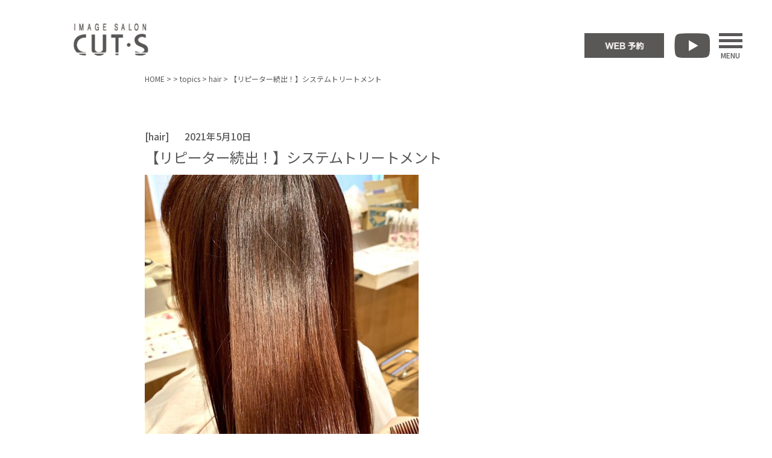

--- FILE ---
content_type: text/html; charset=UTF-8
request_url: https://imagesalon-cuts.com/system-treatment/
body_size: 17390
content:
<!doctype html>
<html dir="ltr" lang="ja" prefix="og: https://ogp.me/ns#">
<head>
	<meta charset="UTF-8" />
	<meta name="viewport" content="width=device-width, initial-scale=1" />
	<!-- Google Tag Manager -->
<script>(function(w,d,s,l,i){w[l]=w[l]||[];w[l].push({'gtm.start':
new Date().getTime(),event:'gtm.js'});var f=d.getElementsByTagName(s)[0],
j=d.createElement(s),dl=l!='dataLayer'?'&l='+l:'';j.async=true;j.src=
'https://www.googletagmanager.com/gtm.js?id='+i+dl;f.parentNode.insertBefore(j,f);
})(window,document,'script','dataLayer','GTM-T6JVHFM');</script>
<!-- End Google Tag Manager -->
	<!--旧サイトアナリティクス-->
	<script type="text/javascript">

  var _gaq = _gaq || [];
  _gaq.push(['_setAccount', 'UA-42793617-1']);
  _gaq.push(['_trackPageview']);

  (function() {
    var ga = document.createElement('script'); ga.type = 'text/javascript'; ga.async = true;
    ga.src = ('https:' == document.location.protocol ? 'https://ssl' : 'http://www') + '.google-analytics.com/ga.js';
    var s = document.getElementsByTagName('script')[0]; s.parentNode.insertBefore(ga, s);
  })();

</script>
	<!--旧サイトアナリティクス-->
	<link rel="profile" href="https://gmpg.org/xfn/11" />
	<title>【リピーター続出！】システムトリートメント | IMAGE SALON CUT･S | 福山市の美容院</title>

	  
		<!-- All in One SEO 4.5.5 - aioseo.com -->
		<meta name="description" content="システムトリートメントとは、お客様の悩みや髪質に合わせて、複数のトリートメントをカスタマイズし、髪のダメージやお悩みを改善していくトリートメントのことです。ホームケアでは難しいサロンならではのケアが魅力です。システムトリートメントのことなら、福山市の美容院「カッツ」にお任せください。" />
		<meta name="robots" content="max-image-preview:large" />
		<meta name="keywords" content="福山市,美容院,システムトリートメント,カラーの色持ち,ダメージケア,カッツ" />
		<link rel="canonical" href="https://imagesalon-cuts.com/system-treatment/" />
		<meta name="generator" content="All in One SEO (AIOSEO) 4.5.5" />
		<meta property="og:locale" content="ja_JP" />
		<meta property="og:site_name" content="IMAGE SALON CUT･S -" />
		<meta property="og:type" content="article" />
		<meta property="og:title" content="【リピーター続出！】システムトリートメント | IMAGE SALON CUT･S | 福山市の美容院" />
		<meta property="og:description" content="システムトリートメントとは、お客様の悩みや髪質に合わせて、複数のトリートメントをカスタマイズし、髪のダメージやお悩みを改善していくトリートメントのことです。ホームケアでは難しいサロンならではのケアが魅力です。システムトリートメントのことなら、福山市の美容院「カッツ」にお任せください。" />
		<meta property="og:url" content="https://imagesalon-cuts.com/system-treatment/" />
		<meta property="og:image" content="https://imagesalon-cuts.com/wp-content/uploads/2023/04/cuts_logo.png" />
		<meta property="og:image:secure_url" content="https://imagesalon-cuts.com/wp-content/uploads/2023/04/cuts_logo.png" />
		<meta property="og:image:width" content="128" />
		<meta property="og:image:height" content="58" />
		<meta property="article:published_time" content="2021-05-09T15:00:08+00:00" />
		<meta property="article:modified_time" content="2024-07-22T05:24:52+00:00" />
		<meta name="twitter:card" content="summary_large_image" />
		<meta name="twitter:title" content="【リピーター続出！】システムトリートメント | IMAGE SALON CUT･S | 福山市の美容院" />
		<meta name="twitter:description" content="システムトリートメントとは、お客様の悩みや髪質に合わせて、複数のトリートメントをカスタマイズし、髪のダメージやお悩みを改善していくトリートメントのことです。ホームケアでは難しいサロンならではのケアが魅力です。システムトリートメントのことなら、福山市の美容院「カッツ」にお任せください。" />
		<meta name="twitter:image" content="https://imagesalon-cuts.com/wp-content/uploads/2023/04/cuts_logo.png" />
		<script type="application/ld+json" class="aioseo-schema">
			{"@context":"https:\/\/schema.org","@graph":[{"@type":"BlogPosting","@id":"https:\/\/imagesalon-cuts.com\/system-treatment\/#blogposting","name":"\u3010\u30ea\u30d4\u30fc\u30bf\u30fc\u7d9a\u51fa\uff01\u3011\u30b7\u30b9\u30c6\u30e0\u30c8\u30ea\u30fc\u30c8\u30e1\u30f3\u30c8 | IMAGE SALON CUT\uff65S | \u798f\u5c71\u5e02\u306e\u7f8e\u5bb9\u9662","headline":"\u3010\u30ea\u30d4\u30fc\u30bf\u30fc\u7d9a\u51fa\uff01\u3011\u30b7\u30b9\u30c6\u30e0\u30c8\u30ea\u30fc\u30c8\u30e1\u30f3\u30c8","author":{"@id":"https:\/\/imagesalon-cuts.com\/author\/cutsowner\/#author"},"publisher":{"@id":"https:\/\/imagesalon-cuts.com\/#organization"},"image":{"@type":"ImageObject","url":"https:\/\/imagesalon-cuts.com\/wp-content\/uploads\/2021\/05\/system-treatment-3.png","width":252,"height":252},"datePublished":"2021-05-10T00:00:08+09:00","dateModified":"2024-07-22T14:24:52+09:00","inLanguage":"ja","mainEntityOfPage":{"@id":"https:\/\/imagesalon-cuts.com\/system-treatment\/#webpage"},"isPartOf":{"@id":"https:\/\/imagesalon-cuts.com\/system-treatment\/#webpage"},"articleSection":"hair"},{"@type":"BreadcrumbList","@id":"https:\/\/imagesalon-cuts.com\/system-treatment\/#breadcrumblist","itemListElement":[{"@type":"ListItem","@id":"https:\/\/imagesalon-cuts.com\/#listItem","position":1,"name":"\u5bb6","item":"https:\/\/imagesalon-cuts.com\/","nextItem":"https:\/\/imagesalon-cuts.com\/system-treatment\/#listItem"},{"@type":"ListItem","@id":"https:\/\/imagesalon-cuts.com\/system-treatment\/#listItem","position":2,"name":"\u3010\u30ea\u30d4\u30fc\u30bf\u30fc\u7d9a\u51fa\uff01\u3011\u30b7\u30b9\u30c6\u30e0\u30c8\u30ea\u30fc\u30c8\u30e1\u30f3\u30c8","previousItem":"https:\/\/imagesalon-cuts.com\/#listItem"}]},{"@type":"Organization","@id":"https:\/\/imagesalon-cuts.com\/#organization","name":"IMAGE SALON CUT\uff65S","url":"https:\/\/imagesalon-cuts.com\/","logo":{"@type":"ImageObject","url":"https:\/\/imagesalon-cuts.com\/wp-content\/uploads\/2023\/04\/cuts_logo.png","@id":"https:\/\/imagesalon-cuts.com\/system-treatment\/#organizationLogo","width":128,"height":58},"image":{"@id":"https:\/\/imagesalon-cuts.com\/#organizationLogo"}},{"@type":"Person","@id":"https:\/\/imagesalon-cuts.com\/author\/cutsowner\/#author","url":"https:\/\/imagesalon-cuts.com\/author\/cutsowner\/","name":"cuts@owner","image":{"@type":"ImageObject","@id":"https:\/\/imagesalon-cuts.com\/system-treatment\/#authorImage","url":"https:\/\/secure.gravatar.com\/avatar\/3632a869cd5c6eef2c2981a8a3a1af97?s=96&d=mm&r=g","width":96,"height":96,"caption":"cuts@owner"}},{"@type":"WebPage","@id":"https:\/\/imagesalon-cuts.com\/system-treatment\/#webpage","url":"https:\/\/imagesalon-cuts.com\/system-treatment\/","name":"\u3010\u30ea\u30d4\u30fc\u30bf\u30fc\u7d9a\u51fa\uff01\u3011\u30b7\u30b9\u30c6\u30e0\u30c8\u30ea\u30fc\u30c8\u30e1\u30f3\u30c8 | IMAGE SALON CUT\uff65S | \u798f\u5c71\u5e02\u306e\u7f8e\u5bb9\u9662","description":"\u30b7\u30b9\u30c6\u30e0\u30c8\u30ea\u30fc\u30c8\u30e1\u30f3\u30c8\u3068\u306f\u3001\u304a\u5ba2\u69d8\u306e\u60a9\u307f\u3084\u9aea\u8cea\u306b\u5408\u308f\u305b\u3066\u3001\u8907\u6570\u306e\u30c8\u30ea\u30fc\u30c8\u30e1\u30f3\u30c8\u3092\u30ab\u30b9\u30bf\u30de\u30a4\u30ba\u3057\u3001\u9aea\u306e\u30c0\u30e1\u30fc\u30b8\u3084\u304a\u60a9\u307f\u3092\u6539\u5584\u3057\u3066\u3044\u304f\u30c8\u30ea\u30fc\u30c8\u30e1\u30f3\u30c8\u306e\u3053\u3068\u3067\u3059\u3002\u30db\u30fc\u30e0\u30b1\u30a2\u3067\u306f\u96e3\u3057\u3044\u30b5\u30ed\u30f3\u306a\u3089\u3067\u306f\u306e\u30b1\u30a2\u304c\u9b45\u529b\u3067\u3059\u3002\u30b7\u30b9\u30c6\u30e0\u30c8\u30ea\u30fc\u30c8\u30e1\u30f3\u30c8\u306e\u3053\u3068\u306a\u3089\u3001\u798f\u5c71\u5e02\u306e\u7f8e\u5bb9\u9662\u300c\u30ab\u30c3\u30c4\u300d\u306b\u304a\u4efb\u305b\u304f\u3060\u3055\u3044\u3002","inLanguage":"ja","isPartOf":{"@id":"https:\/\/imagesalon-cuts.com\/#website"},"breadcrumb":{"@id":"https:\/\/imagesalon-cuts.com\/system-treatment\/#breadcrumblist"},"author":{"@id":"https:\/\/imagesalon-cuts.com\/author\/cutsowner\/#author"},"creator":{"@id":"https:\/\/imagesalon-cuts.com\/author\/cutsowner\/#author"},"image":{"@type":"ImageObject","url":"https:\/\/imagesalon-cuts.com\/wp-content\/uploads\/2021\/05\/system-treatment-3.png","@id":"https:\/\/imagesalon-cuts.com\/system-treatment\/#mainImage","width":252,"height":252},"primaryImageOfPage":{"@id":"https:\/\/imagesalon-cuts.com\/system-treatment\/#mainImage"},"datePublished":"2021-05-10T00:00:08+09:00","dateModified":"2024-07-22T14:24:52+09:00"},{"@type":"WebSite","@id":"https:\/\/imagesalon-cuts.com\/#website","url":"https:\/\/imagesalon-cuts.com\/","name":"IMAGE SALON CUT\uff65S","inLanguage":"ja","publisher":{"@id":"https:\/\/imagesalon-cuts.com\/#organization"}}]}
		</script>
		<!-- All in One SEO -->

<link rel="alternate" type="application/rss+xml" title="IMAGE SALON CUT･S &raquo; フィード" href="https://imagesalon-cuts.com/feed/" />
<link rel="alternate" type="application/rss+xml" title="IMAGE SALON CUT･S &raquo; コメントフィード" href="https://imagesalon-cuts.com/comments/feed/" />
<link rel="alternate" type="application/rss+xml" title="IMAGE SALON CUT･S &raquo; 【リピーター続出！】システムトリートメント のコメントのフィード" href="https://imagesalon-cuts.com/system-treatment/feed/" />
<script type="text/javascript">
/* <![CDATA[ */
window._wpemojiSettings = {"baseUrl":"https:\/\/s.w.org\/images\/core\/emoji\/14.0.0\/72x72\/","ext":".png","svgUrl":"https:\/\/s.w.org\/images\/core\/emoji\/14.0.0\/svg\/","svgExt":".svg","source":{"concatemoji":"https:\/\/imagesalon-cuts.com\/wp-includes\/js\/wp-emoji-release.min.js?ver=6.4.7"}};
/*! This file is auto-generated */
!function(i,n){var o,s,e;function c(e){try{var t={supportTests:e,timestamp:(new Date).valueOf()};sessionStorage.setItem(o,JSON.stringify(t))}catch(e){}}function p(e,t,n){e.clearRect(0,0,e.canvas.width,e.canvas.height),e.fillText(t,0,0);var t=new Uint32Array(e.getImageData(0,0,e.canvas.width,e.canvas.height).data),r=(e.clearRect(0,0,e.canvas.width,e.canvas.height),e.fillText(n,0,0),new Uint32Array(e.getImageData(0,0,e.canvas.width,e.canvas.height).data));return t.every(function(e,t){return e===r[t]})}function u(e,t,n){switch(t){case"flag":return n(e,"\ud83c\udff3\ufe0f\u200d\u26a7\ufe0f","\ud83c\udff3\ufe0f\u200b\u26a7\ufe0f")?!1:!n(e,"\ud83c\uddfa\ud83c\uddf3","\ud83c\uddfa\u200b\ud83c\uddf3")&&!n(e,"\ud83c\udff4\udb40\udc67\udb40\udc62\udb40\udc65\udb40\udc6e\udb40\udc67\udb40\udc7f","\ud83c\udff4\u200b\udb40\udc67\u200b\udb40\udc62\u200b\udb40\udc65\u200b\udb40\udc6e\u200b\udb40\udc67\u200b\udb40\udc7f");case"emoji":return!n(e,"\ud83e\udef1\ud83c\udffb\u200d\ud83e\udef2\ud83c\udfff","\ud83e\udef1\ud83c\udffb\u200b\ud83e\udef2\ud83c\udfff")}return!1}function f(e,t,n){var r="undefined"!=typeof WorkerGlobalScope&&self instanceof WorkerGlobalScope?new OffscreenCanvas(300,150):i.createElement("canvas"),a=r.getContext("2d",{willReadFrequently:!0}),o=(a.textBaseline="top",a.font="600 32px Arial",{});return e.forEach(function(e){o[e]=t(a,e,n)}),o}function t(e){var t=i.createElement("script");t.src=e,t.defer=!0,i.head.appendChild(t)}"undefined"!=typeof Promise&&(o="wpEmojiSettingsSupports",s=["flag","emoji"],n.supports={everything:!0,everythingExceptFlag:!0},e=new Promise(function(e){i.addEventListener("DOMContentLoaded",e,{once:!0})}),new Promise(function(t){var n=function(){try{var e=JSON.parse(sessionStorage.getItem(o));if("object"==typeof e&&"number"==typeof e.timestamp&&(new Date).valueOf()<e.timestamp+604800&&"object"==typeof e.supportTests)return e.supportTests}catch(e){}return null}();if(!n){if("undefined"!=typeof Worker&&"undefined"!=typeof OffscreenCanvas&&"undefined"!=typeof URL&&URL.createObjectURL&&"undefined"!=typeof Blob)try{var e="postMessage("+f.toString()+"("+[JSON.stringify(s),u.toString(),p.toString()].join(",")+"));",r=new Blob([e],{type:"text/javascript"}),a=new Worker(URL.createObjectURL(r),{name:"wpTestEmojiSupports"});return void(a.onmessage=function(e){c(n=e.data),a.terminate(),t(n)})}catch(e){}c(n=f(s,u,p))}t(n)}).then(function(e){for(var t in e)n.supports[t]=e[t],n.supports.everything=n.supports.everything&&n.supports[t],"flag"!==t&&(n.supports.everythingExceptFlag=n.supports.everythingExceptFlag&&n.supports[t]);n.supports.everythingExceptFlag=n.supports.everythingExceptFlag&&!n.supports.flag,n.DOMReady=!1,n.readyCallback=function(){n.DOMReady=!0}}).then(function(){return e}).then(function(){var e;n.supports.everything||(n.readyCallback(),(e=n.source||{}).concatemoji?t(e.concatemoji):e.wpemoji&&e.twemoji&&(t(e.twemoji),t(e.wpemoji)))}))}((window,document),window._wpemojiSettings);
/* ]]> */
</script>
<style id='wp-emoji-styles-inline-css' type='text/css'>

	img.wp-smiley, img.emoji {
		display: inline !important;
		border: none !important;
		box-shadow: none !important;
		height: 1em !important;
		width: 1em !important;
		margin: 0 0.07em !important;
		vertical-align: -0.1em !important;
		background: none !important;
		padding: 0 !important;
	}
</style>
<link rel='stylesheet' id='wp-block-library-css' href='https://imagesalon-cuts.com/wp-includes/css/dist/block-library/style.min.css?ver=6.4.7' type='text/css' media='all' />
<style id='wp-block-library-theme-inline-css' type='text/css'>
.wp-block-audio figcaption{color:#555;font-size:13px;text-align:center}.is-dark-theme .wp-block-audio figcaption{color:hsla(0,0%,100%,.65)}.wp-block-audio{margin:0 0 1em}.wp-block-code{border:1px solid #ccc;border-radius:4px;font-family:Menlo,Consolas,monaco,monospace;padding:.8em 1em}.wp-block-embed figcaption{color:#555;font-size:13px;text-align:center}.is-dark-theme .wp-block-embed figcaption{color:hsla(0,0%,100%,.65)}.wp-block-embed{margin:0 0 1em}.blocks-gallery-caption{color:#555;font-size:13px;text-align:center}.is-dark-theme .blocks-gallery-caption{color:hsla(0,0%,100%,.65)}.wp-block-image figcaption{color:#555;font-size:13px;text-align:center}.is-dark-theme .wp-block-image figcaption{color:hsla(0,0%,100%,.65)}.wp-block-image{margin:0 0 1em}.wp-block-pullquote{border-bottom:4px solid;border-top:4px solid;color:currentColor;margin-bottom:1.75em}.wp-block-pullquote cite,.wp-block-pullquote footer,.wp-block-pullquote__citation{color:currentColor;font-size:.8125em;font-style:normal;text-transform:uppercase}.wp-block-quote{border-left:.25em solid;margin:0 0 1.75em;padding-left:1em}.wp-block-quote cite,.wp-block-quote footer{color:currentColor;font-size:.8125em;font-style:normal;position:relative}.wp-block-quote.has-text-align-right{border-left:none;border-right:.25em solid;padding-left:0;padding-right:1em}.wp-block-quote.has-text-align-center{border:none;padding-left:0}.wp-block-quote.is-large,.wp-block-quote.is-style-large,.wp-block-quote.is-style-plain{border:none}.wp-block-search .wp-block-search__label{font-weight:700}.wp-block-search__button{border:1px solid #ccc;padding:.375em .625em}:where(.wp-block-group.has-background){padding:1.25em 2.375em}.wp-block-separator.has-css-opacity{opacity:.4}.wp-block-separator{border:none;border-bottom:2px solid;margin-left:auto;margin-right:auto}.wp-block-separator.has-alpha-channel-opacity{opacity:1}.wp-block-separator:not(.is-style-wide):not(.is-style-dots){width:100px}.wp-block-separator.has-background:not(.is-style-dots){border-bottom:none;height:1px}.wp-block-separator.has-background:not(.is-style-wide):not(.is-style-dots){height:2px}.wp-block-table{margin:0 0 1em}.wp-block-table td,.wp-block-table th{word-break:normal}.wp-block-table figcaption{color:#555;font-size:13px;text-align:center}.is-dark-theme .wp-block-table figcaption{color:hsla(0,0%,100%,.65)}.wp-block-video figcaption{color:#555;font-size:13px;text-align:center}.is-dark-theme .wp-block-video figcaption{color:hsla(0,0%,100%,.65)}.wp-block-video{margin:0 0 1em}.wp-block-template-part.has-background{margin-bottom:0;margin-top:0;padding:1.25em 2.375em}
</style>
<style id='classic-theme-styles-inline-css' type='text/css'>
/*! This file is auto-generated */
.wp-block-button__link{color:#fff;background-color:#32373c;border-radius:9999px;box-shadow:none;text-decoration:none;padding:calc(.667em + 2px) calc(1.333em + 2px);font-size:1.125em}.wp-block-file__button{background:#32373c;color:#fff;text-decoration:none}
</style>
<style id='global-styles-inline-css' type='text/css'>
body{--wp--preset--color--black: #000000;--wp--preset--color--cyan-bluish-gray: #abb8c3;--wp--preset--color--white: #FFF;--wp--preset--color--pale-pink: #f78da7;--wp--preset--color--vivid-red: #cf2e2e;--wp--preset--color--luminous-vivid-orange: #ff6900;--wp--preset--color--luminous-vivid-amber: #fcb900;--wp--preset--color--light-green-cyan: #7bdcb5;--wp--preset--color--vivid-green-cyan: #00d084;--wp--preset--color--pale-cyan-blue: #8ed1fc;--wp--preset--color--vivid-cyan-blue: #0693e3;--wp--preset--color--vivid-purple: #9b51e0;--wp--preset--color--primary: #0073a8;--wp--preset--color--secondary: #005075;--wp--preset--color--dark-gray: #111;--wp--preset--color--light-gray: #767676;--wp--preset--gradient--vivid-cyan-blue-to-vivid-purple: linear-gradient(135deg,rgba(6,147,227,1) 0%,rgb(155,81,224) 100%);--wp--preset--gradient--light-green-cyan-to-vivid-green-cyan: linear-gradient(135deg,rgb(122,220,180) 0%,rgb(0,208,130) 100%);--wp--preset--gradient--luminous-vivid-amber-to-luminous-vivid-orange: linear-gradient(135deg,rgba(252,185,0,1) 0%,rgba(255,105,0,1) 100%);--wp--preset--gradient--luminous-vivid-orange-to-vivid-red: linear-gradient(135deg,rgba(255,105,0,1) 0%,rgb(207,46,46) 100%);--wp--preset--gradient--very-light-gray-to-cyan-bluish-gray: linear-gradient(135deg,rgb(238,238,238) 0%,rgb(169,184,195) 100%);--wp--preset--gradient--cool-to-warm-spectrum: linear-gradient(135deg,rgb(74,234,220) 0%,rgb(151,120,209) 20%,rgb(207,42,186) 40%,rgb(238,44,130) 60%,rgb(251,105,98) 80%,rgb(254,248,76) 100%);--wp--preset--gradient--blush-light-purple: linear-gradient(135deg,rgb(255,206,236) 0%,rgb(152,150,240) 100%);--wp--preset--gradient--blush-bordeaux: linear-gradient(135deg,rgb(254,205,165) 0%,rgb(254,45,45) 50%,rgb(107,0,62) 100%);--wp--preset--gradient--luminous-dusk: linear-gradient(135deg,rgb(255,203,112) 0%,rgb(199,81,192) 50%,rgb(65,88,208) 100%);--wp--preset--gradient--pale-ocean: linear-gradient(135deg,rgb(255,245,203) 0%,rgb(182,227,212) 50%,rgb(51,167,181) 100%);--wp--preset--gradient--electric-grass: linear-gradient(135deg,rgb(202,248,128) 0%,rgb(113,206,126) 100%);--wp--preset--gradient--midnight: linear-gradient(135deg,rgb(2,3,129) 0%,rgb(40,116,252) 100%);--wp--preset--font-size--small: 19.5px;--wp--preset--font-size--medium: 20px;--wp--preset--font-size--large: 36.5px;--wp--preset--font-size--x-large: 42px;--wp--preset--font-size--normal: 22px;--wp--preset--font-size--huge: 49.5px;--wp--preset--spacing--20: 0.44rem;--wp--preset--spacing--30: 0.67rem;--wp--preset--spacing--40: 1rem;--wp--preset--spacing--50: 1.5rem;--wp--preset--spacing--60: 2.25rem;--wp--preset--spacing--70: 3.38rem;--wp--preset--spacing--80: 5.06rem;--wp--preset--shadow--natural: 6px 6px 9px rgba(0, 0, 0, 0.2);--wp--preset--shadow--deep: 12px 12px 50px rgba(0, 0, 0, 0.4);--wp--preset--shadow--sharp: 6px 6px 0px rgba(0, 0, 0, 0.2);--wp--preset--shadow--outlined: 6px 6px 0px -3px rgba(255, 255, 255, 1), 6px 6px rgba(0, 0, 0, 1);--wp--preset--shadow--crisp: 6px 6px 0px rgba(0, 0, 0, 1);}:where(.is-layout-flex){gap: 0.5em;}:where(.is-layout-grid){gap: 0.5em;}body .is-layout-flow > .alignleft{float: left;margin-inline-start: 0;margin-inline-end: 2em;}body .is-layout-flow > .alignright{float: right;margin-inline-start: 2em;margin-inline-end: 0;}body .is-layout-flow > .aligncenter{margin-left: auto !important;margin-right: auto !important;}body .is-layout-constrained > .alignleft{float: left;margin-inline-start: 0;margin-inline-end: 2em;}body .is-layout-constrained > .alignright{float: right;margin-inline-start: 2em;margin-inline-end: 0;}body .is-layout-constrained > .aligncenter{margin-left: auto !important;margin-right: auto !important;}body .is-layout-constrained > :where(:not(.alignleft):not(.alignright):not(.alignfull)){max-width: var(--wp--style--global--content-size);margin-left: auto !important;margin-right: auto !important;}body .is-layout-constrained > .alignwide{max-width: var(--wp--style--global--wide-size);}body .is-layout-flex{display: flex;}body .is-layout-flex{flex-wrap: wrap;align-items: center;}body .is-layout-flex > *{margin: 0;}body .is-layout-grid{display: grid;}body .is-layout-grid > *{margin: 0;}:where(.wp-block-columns.is-layout-flex){gap: 2em;}:where(.wp-block-columns.is-layout-grid){gap: 2em;}:where(.wp-block-post-template.is-layout-flex){gap: 1.25em;}:where(.wp-block-post-template.is-layout-grid){gap: 1.25em;}.has-black-color{color: var(--wp--preset--color--black) !important;}.has-cyan-bluish-gray-color{color: var(--wp--preset--color--cyan-bluish-gray) !important;}.has-white-color{color: var(--wp--preset--color--white) !important;}.has-pale-pink-color{color: var(--wp--preset--color--pale-pink) !important;}.has-vivid-red-color{color: var(--wp--preset--color--vivid-red) !important;}.has-luminous-vivid-orange-color{color: var(--wp--preset--color--luminous-vivid-orange) !important;}.has-luminous-vivid-amber-color{color: var(--wp--preset--color--luminous-vivid-amber) !important;}.has-light-green-cyan-color{color: var(--wp--preset--color--light-green-cyan) !important;}.has-vivid-green-cyan-color{color: var(--wp--preset--color--vivid-green-cyan) !important;}.has-pale-cyan-blue-color{color: var(--wp--preset--color--pale-cyan-blue) !important;}.has-vivid-cyan-blue-color{color: var(--wp--preset--color--vivid-cyan-blue) !important;}.has-vivid-purple-color{color: var(--wp--preset--color--vivid-purple) !important;}.has-black-background-color{background-color: var(--wp--preset--color--black) !important;}.has-cyan-bluish-gray-background-color{background-color: var(--wp--preset--color--cyan-bluish-gray) !important;}.has-white-background-color{background-color: var(--wp--preset--color--white) !important;}.has-pale-pink-background-color{background-color: var(--wp--preset--color--pale-pink) !important;}.has-vivid-red-background-color{background-color: var(--wp--preset--color--vivid-red) !important;}.has-luminous-vivid-orange-background-color{background-color: var(--wp--preset--color--luminous-vivid-orange) !important;}.has-luminous-vivid-amber-background-color{background-color: var(--wp--preset--color--luminous-vivid-amber) !important;}.has-light-green-cyan-background-color{background-color: var(--wp--preset--color--light-green-cyan) !important;}.has-vivid-green-cyan-background-color{background-color: var(--wp--preset--color--vivid-green-cyan) !important;}.has-pale-cyan-blue-background-color{background-color: var(--wp--preset--color--pale-cyan-blue) !important;}.has-vivid-cyan-blue-background-color{background-color: var(--wp--preset--color--vivid-cyan-blue) !important;}.has-vivid-purple-background-color{background-color: var(--wp--preset--color--vivid-purple) !important;}.has-black-border-color{border-color: var(--wp--preset--color--black) !important;}.has-cyan-bluish-gray-border-color{border-color: var(--wp--preset--color--cyan-bluish-gray) !important;}.has-white-border-color{border-color: var(--wp--preset--color--white) !important;}.has-pale-pink-border-color{border-color: var(--wp--preset--color--pale-pink) !important;}.has-vivid-red-border-color{border-color: var(--wp--preset--color--vivid-red) !important;}.has-luminous-vivid-orange-border-color{border-color: var(--wp--preset--color--luminous-vivid-orange) !important;}.has-luminous-vivid-amber-border-color{border-color: var(--wp--preset--color--luminous-vivid-amber) !important;}.has-light-green-cyan-border-color{border-color: var(--wp--preset--color--light-green-cyan) !important;}.has-vivid-green-cyan-border-color{border-color: var(--wp--preset--color--vivid-green-cyan) !important;}.has-pale-cyan-blue-border-color{border-color: var(--wp--preset--color--pale-cyan-blue) !important;}.has-vivid-cyan-blue-border-color{border-color: var(--wp--preset--color--vivid-cyan-blue) !important;}.has-vivid-purple-border-color{border-color: var(--wp--preset--color--vivid-purple) !important;}.has-vivid-cyan-blue-to-vivid-purple-gradient-background{background: var(--wp--preset--gradient--vivid-cyan-blue-to-vivid-purple) !important;}.has-light-green-cyan-to-vivid-green-cyan-gradient-background{background: var(--wp--preset--gradient--light-green-cyan-to-vivid-green-cyan) !important;}.has-luminous-vivid-amber-to-luminous-vivid-orange-gradient-background{background: var(--wp--preset--gradient--luminous-vivid-amber-to-luminous-vivid-orange) !important;}.has-luminous-vivid-orange-to-vivid-red-gradient-background{background: var(--wp--preset--gradient--luminous-vivid-orange-to-vivid-red) !important;}.has-very-light-gray-to-cyan-bluish-gray-gradient-background{background: var(--wp--preset--gradient--very-light-gray-to-cyan-bluish-gray) !important;}.has-cool-to-warm-spectrum-gradient-background{background: var(--wp--preset--gradient--cool-to-warm-spectrum) !important;}.has-blush-light-purple-gradient-background{background: var(--wp--preset--gradient--blush-light-purple) !important;}.has-blush-bordeaux-gradient-background{background: var(--wp--preset--gradient--blush-bordeaux) !important;}.has-luminous-dusk-gradient-background{background: var(--wp--preset--gradient--luminous-dusk) !important;}.has-pale-ocean-gradient-background{background: var(--wp--preset--gradient--pale-ocean) !important;}.has-electric-grass-gradient-background{background: var(--wp--preset--gradient--electric-grass) !important;}.has-midnight-gradient-background{background: var(--wp--preset--gradient--midnight) !important;}.has-small-font-size{font-size: var(--wp--preset--font-size--small) !important;}.has-medium-font-size{font-size: var(--wp--preset--font-size--medium) !important;}.has-large-font-size{font-size: var(--wp--preset--font-size--large) !important;}.has-x-large-font-size{font-size: var(--wp--preset--font-size--x-large) !important;}
.wp-block-navigation a:where(:not(.wp-element-button)){color: inherit;}
:where(.wp-block-post-template.is-layout-flex){gap: 1.25em;}:where(.wp-block-post-template.is-layout-grid){gap: 1.25em;}
:where(.wp-block-columns.is-layout-flex){gap: 2em;}:where(.wp-block-columns.is-layout-grid){gap: 2em;}
.wp-block-pullquote{font-size: 1.5em;line-height: 1.6;}
</style>
<link rel='stylesheet' id='contact-form-7-css' href='https://imagesalon-cuts.com/wp-content/plugins/contact-form-7/includes/css/styles.css?ver=5.8.6' type='text/css' media='all' />
<link rel='stylesheet' id='contact-form-7-confirm-css' href='https://imagesalon-cuts.com/wp-content/plugins/contact-form-7-add-confirm/includes/css/styles.css?ver=5.1' type='text/css' media='all' />
<link rel='stylesheet' id='wpos-slick-style-css' href='https://imagesalon-cuts.com/wp-content/plugins/wp-slick-slider-and-image-carousel/assets/css/slick.css?ver=3.6' type='text/css' media='all' />
<link rel='stylesheet' id='wpsisac-public-style-css' href='https://imagesalon-cuts.com/wp-content/plugins/wp-slick-slider-and-image-carousel/assets/css/wpsisac-public.css?ver=3.6' type='text/css' media='all' />
<link rel='stylesheet' id='wp-pagenavi-css' href='https://imagesalon-cuts.com/wp-content/plugins/wp-pagenavi/pagenavi-css.css?ver=2.70' type='text/css' media='all' />
<link rel='stylesheet' id='wp-lightbox-2.min.css-css' href='https://imagesalon-cuts.com/wp-content/plugins/wp-lightbox-2/styles/lightbox.min.css?ver=1.3.4' type='text/css' media='all' />
<link rel='stylesheet' id='twentynineteen-style-css' href='https://imagesalon-cuts.com/wp-content/themes/twentynineteen/style.css?ver=1.4' type='text/css' media='all' />
<link rel='stylesheet' id='twentynineteen-print-style-css' href='https://imagesalon-cuts.com/wp-content/themes/twentynineteen/print.css?ver=1.4' type='text/css' media='print' />
<link rel='stylesheet' id='tablepress-default-css' href='https://imagesalon-cuts.com/wp-content/plugins/tablepress/css/build/default.css?ver=2.2.5' type='text/css' media='all' />
<!--[if !IE]><!-->
<link rel='stylesheet' id='tablepress-responsive-css' href='https://imagesalon-cuts.com/wp-content/plugins/tablepress-responsive-tables/tablepress-responsive.min.css?ver=1.1' type='text/css' media='all' />
<!--<![endif]-->
<script type="text/javascript" src="https://imagesalon-cuts.com/wp-includes/js/jquery/jquery.min.js?ver=3.7.1" id="jquery-core-js"></script>
<script type="text/javascript" src="https://imagesalon-cuts.com/wp-includes/js/jquery/jquery-migrate.min.js?ver=3.4.1" id="jquery-migrate-js"></script>
<link rel="https://api.w.org/" href="https://imagesalon-cuts.com/wp-json/" /><link rel="alternate" type="application/json" href="https://imagesalon-cuts.com/wp-json/wp/v2/posts/15539" /><link rel="EditURI" type="application/rsd+xml" title="RSD" href="https://imagesalon-cuts.com/xmlrpc.php?rsd" />
<meta name="generator" content="WordPress 6.4.7" />
<link rel='shortlink' href='https://imagesalon-cuts.com/?p=15539' />
<link rel="alternate" type="application/json+oembed" href="https://imagesalon-cuts.com/wp-json/oembed/1.0/embed?url=https%3A%2F%2Fimagesalon-cuts.com%2Fsystem-treatment%2F" />
<link rel="alternate" type="text/xml+oembed" href="https://imagesalon-cuts.com/wp-json/oembed/1.0/embed?url=https%3A%2F%2Fimagesalon-cuts.com%2Fsystem-treatment%2F&#038;format=xml" />
<link rel="pingback" href="https://imagesalon-cuts.com/xmlrpc.php"><link rel="icon" href="https://imagesalon-cuts.com/wp-content/uploads/2023/03/cropped-cuts_3-1-32x32.png" sizes="32x32" />
<link rel="icon" href="https://imagesalon-cuts.com/wp-content/uploads/2023/03/cropped-cuts_3-1-192x192.png" sizes="192x192" />
<link rel="apple-touch-icon" href="https://imagesalon-cuts.com/wp-content/uploads/2023/03/cropped-cuts_3-1-180x180.png" />
<meta name="msapplication-TileImage" content="https://imagesalon-cuts.com/wp-content/uploads/2023/03/cropped-cuts_3-1-270x270.png" />
    <link rel="stylesheet" href="https://imagesalon-cuts.com/wp-content/themes/twentynineteen/second.css?202302" type="text/css" media="all" />
<!-- LINE Tag Base Code -->
<!-- Do Not Modify -->
<script>
(function(g,d,o){
  g._ltq=g._ltq||[];g._lt=g._lt||function(){g._ltq.push(arguments)};
  var h=location.protocol==='https:'?'https://d.line-scdn.net':'http://d.line-cdn.net';
  var s=d.createElement('script');s.async=1;
  s.src=o||h+'/n/line_tag/public/release/v1/lt.js';
  var t=d.getElementsByTagName('script')[0];t.parentNode.insertBefore(s,t);
    })(window, document);
_lt('init', {
  customerType: 'lap',
  tagId: '8b0a74e9-12f4-43c3-aa85-e6e6f0667b1a'
});
_lt('send', 'pv', ['8b0a74e9-12f4-43c3-aa85-e6e6f0667b1a']);
</script>
<noscript>
  <img height="1" width="1" style="display:none"
       src="https://tr.line.me/tag.gif?c_t=lap&t_id=8b0a74e9-12f4-43c3-aa85-e6e6f0667b1a&e=pv&noscript=1" />
</noscript>
<!-- End LINE Tag Base Code -->
    <link rel="preconnect" href="https://fonts.googleapis.com">
    <link rel="preconnect" href="https://fonts.gstatic.com" crossorigin>
    <link href="https://fonts.googleapis.com/css2?family=Noto+Sans+JP:wght@400;500&display=swap" rel="stylesheet">
</head>

<body class="post-template-default single single-post postid-15539 single-format-standard wp-custom-logo wp-embed-responsive singular">
	<!-- Google Tag Manager (noscript) -->
<noscript><iframe src="https://www.googletagmanager.com/ns.html?id=GTM-T6JVHFM"
height="0" width="0" style="display:none;visibility:hidden"></iframe></noscript>
<!-- End Google Tag Manager (noscript) -->
<div id="page" class="site">
	<a class="skip-link screen-reader-text" href="#content">コンテンツへスキップ</a>

		
		<header id="masthead" class="site-header">

			<div class="site-branding-container">
				<div class="site-branding">
	<!-- メニューボタン -->
	<button id="btn-menu">
  		<span></span>
  		<span></span>
  		<span></span>
  		MENU
	</button>
			<div class="site-logo">
			<a href="https://imagesalon-cuts.com/" class="custom-logo-link" rel="home"><img width="128" height="58" src="https://imagesalon-cuts.com/wp-content/uploads/2023/04/cuts_logo.png" class="custom-logo" alt="IMAGE SALON CUT･S" decoding="async" /></a>		</div>
	    <div class="btn_reservation"><a href="/reservation/"><img src="/wp-content/themes/twentynineteen/images/web_reservation.png" alt="Reservation WEB予約"></a></div>
    <div class="btn_youtube"><a href="https://m.youtube.com/channel/UCgarWcPvUgt9N3WekGzu0PA/null" target="_blank"><img src="/wp-content/themes/twentynineteen/images/YouTube.png" alt="CUTS YouTube"></a></div>

	
	</div><!-- .site-branding -->
			</div><!-- .site-branding-container -->
            

					</header><!-- #masthead -->
	<p id="breadcrumbs"><a href="https://imagesalon-cuts.com/">HOME</a> &gt; <a href="https://imagesalon-cuts.com/system-treatment/"></a> &gt; <a href="https://imagesalon-cuts.com/category/topics/">topics</a> &gt; <a href="https://imagesalon-cuts.com/category/topics/hair-topics/">hair</a> &gt; 【リピーター続出！】システムトリートメント</p>
	<div id="content" class="site-content">

	<section id="primary" class="content-area">
		<main id="main" class="site-main">

			
<article id="post-15539" class="post-15539 post type-post status-publish format-standard has-post-thumbnail hentry category-hair-topics entry">
		<header class="entry-header">
		
<div class="entry-meta">
    <span class="cate_name"><a href="https://imagesalon-cuts.com/category/topics/hair-topics/">hair</a></span>
    <span class="posted-on"><svg class="svg-icon" width="16" height="16" aria-hidden="true" role="img" focusable="false" xmlns="http://www.w3.org/2000/svg" viewBox="0 0 24 24"><defs><path id="a" d="M0 0h24v24H0V0z"></path></defs><clipPath id="b"><use xlink:href="#a" overflow="visible"></use></clipPath><path clip-path="url(#b)" d="M12 2C6.5 2 2 6.5 2 12s4.5 10 10 10 10-4.5 10-10S17.5 2 12 2zm4.2 14.2L11 13V7h1.5v5.2l4.5 2.7-.8 1.3z"></path></svg><a href="https://imagesalon-cuts.com/system-treatment/" rel="bookmark"><time class="entry-date published" datetime="2021-05-10T00:00:08+09:00">2021年5月10日</time><time class="updated" datetime="2024-07-22T14:24:52+09:00">2024年7月22日</time></a></span>
</div><!-- .entry-meta -->

<h1 class="entry-title">【リピーター続出！】システムトリートメント</h1>

	</header>
	
	<div class="entry-content single_make">
		<p><a href="https://imagesalon-cuts.com/wp-content/uploads/2021/03/system-treatment-1.jpg" rel="lightbox[15539]"><img fetchpriority="high" decoding="async" class="alignnone wp-image-16311" src="https://imagesalon-cuts.com/wp-content/uploads/2021/03/system-treatment-1-687x1024.jpg" alt="システムトリートメント" width="454" height="676" srcset="https://imagesalon-cuts.com/wp-content/uploads/2021/03/system-treatment-1-687x1024.jpg 687w, https://imagesalon-cuts.com/wp-content/uploads/2021/03/system-treatment-1-201x300.jpg 201w, https://imagesalon-cuts.com/wp-content/uploads/2021/03/system-treatment-1-768x1144.jpg 768w, https://imagesalon-cuts.com/wp-content/uploads/2021/03/system-treatment-1.jpg 859w" sizes="(max-width: 454px) 100vw, 454px" /></a></p>
<p>&nbsp;</p>
<h2 style="border-width: 0px 0px 0px 5px; border-color: #deb887; border-style: solid; padding: 15px 10px; margin: 0px 0px 10px 0px; background: #f5f5f5;"><span style="font-size: 12pt; font-family: georgia, palatino, serif; color: #000000;">システムトリートメントで複合的な髪の悩みを改善</span></h2>
<p><span style="font-size: 10pt; font-family: georgia, palatino, serif; color: #000000;"><br />
システムトリートメントとは、お客様の悩みや髪質に合わせて、</span><span style="font-size: 10pt; font-family: georgia, palatino, serif; color: #000000;">複数のトリートメントをカスタマイズし、髪のダメージやお悩みを改善していくトリートメントのことです。</span></p>
<p><span style="font-size: 10pt; font-family: georgia, palatino, serif; color: #000000;">毛髪内部に栄養成分を浸透させ、内部から補修してくれる効果があるため、</span><span style="font-size: 10pt; font-family: georgia, palatino, serif; color: #000000;">ホームケアでは難しいサロンならではのケアが魅力です。</span></p>
<p><span style="font-size: 10pt; font-family: georgia, palatino, serif; color: #000000;">サロントリートメントは成分や方法、また時間や料金なども様々です。</span><span style="font-size: 10pt; font-family: georgia, palatino, serif; color: #000000;">今の髪の状態や元々の毛質、カラーやパーマの施術頻度などで、</span><span style="font-size: 10pt; font-family: georgia, palatino, serif; color: #000000;">アプローチの仕方も変わりますので、</span></p>
<p><span style="font-size: 10pt; font-family: georgia, palatino, serif; color: #000000;">カウンセリングで髪の悩みを伝え、</span><span style="font-size: 10pt; font-family: georgia, palatino, serif; color: #000000;">今のあなたにベストなトリートメントを選んでもらうのが美髪への近道です。</span></p>
<p>&nbsp;</p>
<p><a href="https://imagesalon-cuts.com/wp-content/uploads/2021/03/system-treatment-2.jpg" rel="lightbox[15539]"><img decoding="async" class="alignnone wp-image-16312" src="https://imagesalon-cuts.com/wp-content/uploads/2021/03/system-treatment-2-1024x829.jpg" alt="システムトリートメント2" width="499" height="404" srcset="https://imagesalon-cuts.com/wp-content/uploads/2021/03/system-treatment-2-1024x829.jpg 1024w, https://imagesalon-cuts.com/wp-content/uploads/2021/03/system-treatment-2-300x243.jpg 300w, https://imagesalon-cuts.com/wp-content/uploads/2021/03/system-treatment-2-768x622.jpg 768w, https://imagesalon-cuts.com/wp-content/uploads/2021/03/system-treatment-2.jpg 1026w" sizes="(max-width: 499px) 100vw, 499px" /></a></p>
<p>&nbsp;</p>
<h2 style="border-width: 0px 0px 0px 5px; border-color: #deb887; border-style: solid; padding: 15px 10px; margin: 0px 0px 10px 0px; background: #f5f5f5;"><span style="color: #000000; font-size: 12pt; font-family: georgia, palatino, serif;">システムトリートメントに出来る事</span></h2>
<p><span style="color: #000000; font-size: 10pt; font-family: georgia, palatino, serif;"><br />
①毛髪内部に栄養成分を浸透させ、内部から補修してくれる</span></p>
<p><span style="color: #000000; font-size: 10pt; font-family: georgia, palatino, serif;">②内部の栄養成分が逃げにくいように保湿力を高くする</span></p>
<p><span style="color: #000000; font-size: 10pt; font-family: georgia, palatino, serif;">③髪の表面をコーティングすることで摩擦ダメージを軽減させ指通りをよくする</span></p>
<p>&nbsp;</p>
<p><strong><span style="font-size: 10pt; font-family: georgia, palatino, serif; color: #000000;">【施術内容】</span></strong><br />
<span style="font-size: 10pt; font-family: georgia, palatino, serif; color: #000000;">シャンプー後にタオルドライし、数種類のトリートメントの中からお客様に合ったトリートメントを選び、何種類も重ね付けしていきます。</span></p>
<p><span style="font-size: 10pt; font-family: georgia, palatino, serif; color: #000000;">スチーマーを使いながら熱の力で浸透を促進させる場合もあります。</span><span style="font-size: 10pt; font-family: georgia, palatino, serif; color: #000000;">トリートメントの放置時間中にヘッドスパをするのもオススメです。</span></p>
<p>&nbsp;</p>
<h2 style="border-width: 0px 0px 0px 5px; border-color: #deb887; border-style: solid; padding: 15px 10px; margin: 0px 0px 10px 0px; background: #f5f5f5;"><span style="color: #000000; font-size: 12pt; font-family: georgia, palatino, serif;">CUT･Sの “ システムトリートメント”   </span></h2>
<p><span style="font-size: 12pt; font-family: georgia, palatino, serif; color: #000000;"><br />
■トリキュアトリートメント</span></p>
<p><a href="https://imagesalon-cuts.com/wp-content/uploads/2021/03/toricure-2.jpg" rel="lightbox[15539]"><img decoding="async" class="alignnone wp-image-16350" src="https://imagesalon-cuts.com/wp-content/uploads/2021/03/toricure-2-1024x727.jpg" alt="トリキュアトリートメント" width="502" height="356" srcset="https://imagesalon-cuts.com/wp-content/uploads/2021/03/toricure-2-1024x727.jpg 1024w, https://imagesalon-cuts.com/wp-content/uploads/2021/03/toricure-2-300x213.jpg 300w, https://imagesalon-cuts.com/wp-content/uploads/2021/03/toricure-2-768x545.jpg 768w, https://imagesalon-cuts.com/wp-content/uploads/2021/03/toricure-2.jpg 1500w" sizes="(max-width: 502px) 100vw, 502px" /></a></p>
<table style="width: 96.23%;">
<tbody>
<tr>
<th style="text-align: center; width: 22.2428%;"><strong><span style="color: #000000; font-size: 10pt; font-family: georgia, palatino, serif;">ホームケア商品</span></strong></th>
<th style="text-align: left; width: 96.8016%;"><span style="color: #000000; font-size: 10pt; font-family: georgia, palatino, serif;">有（サロン施術後1週間に1～2回使用していただくインバストリートメント）</span></th>
</tr>
<tr>
<td style="text-align: center; width: 22.2428%;"><strong><span style="color: #000000; font-size: 10pt; font-family: georgia, palatino, serif;">こんな方にオススメ</span></strong></td>
<td style="width: 96.8016%; text-align: left;"><span style="color: #000000; font-size: 10pt; font-family: georgia, palatino, serif;">髪が細くなってきた人／艶が欲しい方／指通りが悪い方</span></td>
</tr>
<tr>
<td style="text-align: center; width: 22.2428%;"><strong><span style="color: #000000; font-size: 10pt; font-family: georgia, palatino, serif;">効果</span></strong></td>
<td style="width: 96.8016%; text-align: left;"><span style="color: #000000; font-size: 10pt; font-family: georgia, palatino, serif;">軽くてしなやかな質感／健康毛のような艶／繰り返しの施術でダメージ補修</span></td>
</tr>
<tr>
<td style="text-align: center; width: 22.2428%;"><strong><span style="color: #000000; font-size: 10pt; font-family: georgia, palatino, serif;">施術内容</span></strong></td>
<td style="width: 96.8016%; text-align: left;"><span style="color: #000000; font-size: 10pt; font-family: georgia, palatino, serif;">1剤塗布→タオルドライ→2剤塗布→3剤塗布→チェンジリンス→4剤塗布</span></td>
</tr>
<tr>
<td style="text-align: center; width: 22.2428%;"><strong><span style="color: #000000; font-size: 10pt; font-family: georgia, palatino, serif;">施術頻度</span></strong></td>
<td style="width: 96.8016%; text-align: left;"><span style="color: #000000; font-size: 10pt; font-family: georgia, palatino, serif;">ダメージレベル大の方は1ヵ月に1回の施術、ダメージレベル小の方は2～3ヵ月に1回の施術がオススメ。</span></td>
</tr>
<tr>
<td style="text-align: center; width: 22.2428%;"><strong><span style="color: #000000; font-size: 10pt; font-family: georgia, palatino, serif;">POINT</span></strong></td>
<td style="width: 96.8016%; text-align: left;"><span style="color: #000000; font-size: 10pt; font-family: georgia, palatino, serif;">【チェンジリンス】髪への浸透、薬剤の残し具合をお客様によって、スタッフが調整し最終的な質感を決める技術が必要</span></td>
</tr>
</tbody>
</table>
<p><strong><span style="color: #000000; font-size: 10pt; font-family: georgia, palatino, serif;">【実施店舗】</span></strong><br />
<span style="color: #000000; font-size: 10pt; font-family: georgia, palatino, serif;">CUT･S vido / CUT･S 元町店 / CUT･S 川口店 / C2三吉店　</span></p>
<p><strong><span style="color: #000000; font-size: 10pt; font-family: georgia, palatino, serif;">【料金】</span></strong><br />
<span style="color: #000000; font-size: 10pt; font-family: georgia, palatino, serif;">￥3,000～¥3,600</span><br />
<span style="color: #000000; font-size: 10pt; font-family: georgia, palatino, serif;">※各店により料金が異なりますので詳しくは各店にお問い合わせください。</span></p>
<p>&nbsp;</p>
<p><span style="color: #000000; font-size: 12pt; font-family: georgia, palatino, serif;">■ケラスターゼトリートメント</span></p>
<p><a href="https://imagesalon-cuts.com/wp-content/uploads/2021/03/kerastase.jpg" rel="lightbox[15539]"><img loading="lazy" decoding="async" class="alignnone wp-image-16348" src="https://imagesalon-cuts.com/wp-content/uploads/2021/03/kerastase-1024x785.jpg" alt="ケラスターゼ システムトリートメント" width="500" height="384" srcset="https://imagesalon-cuts.com/wp-content/uploads/2021/03/kerastase-1024x785.jpg 1024w, https://imagesalon-cuts.com/wp-content/uploads/2021/03/kerastase-300x230.jpg 300w, https://imagesalon-cuts.com/wp-content/uploads/2021/03/kerastase-768x589.jpg 768w, https://imagesalon-cuts.com/wp-content/uploads/2021/03/kerastase.jpg 1080w" sizes="(max-width: 500px) 100vw, 500px" /></a></p>
<table style="width: 96.23%;">
<tbody>
<tr>
<th style="text-align: center; width: 22.2428%;"><strong><span style="color: #000000; font-size: 10pt; font-family: georgia, palatino, serif;">ホームケア商品</span></strong></th>
<th style="text-align: left; width: 96.8016%;"><span style="color: #000000; font-size: 10pt; font-family: georgia, palatino, serif;">無</span></th>
</tr>
<tr>
<td style="text-align: center; width: 22.2428%;"><strong><span style="color: #000000; font-size: 10pt; font-family: georgia, palatino, serif;">こんな方にオススメ</span></strong></td>
<td style="width: 96.8016%; text-align: left;"><span style="color: #000000; font-size: 10pt; font-family: georgia, palatino, serif;">複合的に髪のお悩みをお持ちのお客様</span></td>
</tr>
<tr>
<td style="text-align: center; width: 22.2428%;"><strong><span style="color: #000000; font-size: 10pt; font-family: georgia, palatino, serif;">効果</span></strong></td>
<td style="width: 96.8016%; text-align: left;"><span style="color: #000000; font-size: 10pt; font-family: georgia, palatino, serif;">カラー、パーマの長持ち／クセ毛軽減／ダメージ補修  </span></td>
</tr>
<tr>
<td style="text-align: center; width: 22.2428%;"><strong><span style="color: #000000; font-size: 10pt; font-family: georgia, palatino, serif;">施術内容</span></strong></td>
<td style="width: 96.8016%; text-align: left;"><span style="color: #000000; font-size: 10pt; font-family: georgia, palatino, serif;">約20種類の薬剤の中から３種類をお客様のお悩みをベースに選択→1剤＋2剤塗布→3剤塗布→スチーマ→流し</span></td>
</tr>
<tr>
<td style="text-align: center; width: 22.2428%;"><strong><span style="color: #000000; font-size: 10pt; font-family: georgia, palatino, serif;">施術頻度</span></strong></td>
<td style="width: 96.8016%; text-align: left;"><span style="color: #000000; font-size: 10pt; font-family: georgia, palatino, serif;">優先順位の高い毛髪、頭皮のお悩みから1つずつ良くなるまで施術。（ペースはダメージによって個人差があります）サロントリートメントとホームケア商品のセットでのケアがオススメ。</span></td>
</tr>
<tr>
<td style="text-align: center; width: 22.2428%;"><strong><span style="color: #000000; font-size: 10pt; font-family: georgia, palatino, serif;">POINT</span></strong></td>
<td style="width: 96.8016%; text-align: left;"><span style="color: #000000; font-size: 10pt; font-family: georgia, palatino, serif;">【1剤＋2剤】お客様のお悩みの中から２つを選択し、1剤と2剤の組み合わせで対応し施術します   。</span></td>
</tr>
</tbody>
</table>
<p><strong><span style="color: #000000; font-size: 10pt; font-family: georgia, palatino, serif;">【実施店舗】</span></strong><br />
<span style="color: #000000; font-size: 10pt; font-family: georgia, palatino, serif;">CUT･S vido / CUT･S 元町店 / CUT･S 川口店 /CUT･S 駅家店 / CUT･S 神辺店 /  CUT･S 東尾道店 / C2三吉店</span></p>
<p><strong><span style="color: #000000; font-size: 10pt; font-family: georgia, palatino, serif;">【料金】</span></strong><br />
<span style="color: #000000; font-size: 10pt; font-family: georgia, palatino, serif;">￥1,100～¥6,800</span><br />
<span style="color: #000000; font-size: 10pt; font-family: georgia, palatino, serif;">※各店により料金が異なりますので詳しくは各店にお問い合わせください。</span></p>
<p>&nbsp;</p>
<p><span style="color: #000000; font-size: 12pt; font-family: georgia, palatino, serif;">■オージュアトリートメント</span></p>
<p><a href="https://imagesalon-cuts.com/wp-content/uploads/2021/03/aujua.jpg" rel="lightbox[15539]"><img loading="lazy" decoding="async" class="alignnone wp-image-16351" src="https://imagesalon-cuts.com/wp-content/uploads/2021/03/aujua-1024x633.jpg" alt="オージュアトリートメント" width="506" height="313" srcset="https://imagesalon-cuts.com/wp-content/uploads/2021/03/aujua-1024x633.jpg 1024w, https://imagesalon-cuts.com/wp-content/uploads/2021/03/aujua-300x186.jpg 300w, https://imagesalon-cuts.com/wp-content/uploads/2021/03/aujua-768x475.jpg 768w, https://imagesalon-cuts.com/wp-content/uploads/2021/03/aujua.jpg 1200w" sizes="(max-width: 506px) 100vw, 506px" /></a></p>
<table style="width: 96.23%;">
<tbody>
<tr>
<th style="text-align: center; width: 22.2428%;"><strong><span style="color: #000000; font-size: 10pt; font-family: georgia, palatino, serif;">ホームケア商品</span></strong></th>
<th style="text-align: left; width: 96.8016%;"><span style="color: #000000; font-size: 10pt; font-family: georgia, palatino, serif;">無</span></th>
</tr>
<tr>
<td style="text-align: center; width: 22.2428%;"><strong><span style="color: #000000; font-size: 10pt; font-family: georgia, palatino, serif;">こんな方にオススメ</span></strong></td>
<td style="width: 96.8016%; text-align: left;"><span style="color: #000000; font-size: 10pt; font-family: georgia, palatino, serif;">複合的に髪のお悩みをお持ちのお客様</span></td>
</tr>
<tr>
<td style="text-align: center; width: 22.2428%;"><strong><span style="color: #000000; font-size: 10pt; font-family: georgia, palatino, serif;">効果</span></strong></td>
<td style="width: 96.8016%; text-align: left;"><span style="color: #000000; font-size: 10pt; font-family: georgia, palatino, serif;"><span style="font-weight: 300;">カラー、パーマの長持ち／クセ毛軽減／ダメージ補修／エイジング毛ケア／熱ダメージ補修   </span><span style="font-weight: 300;">    </span></span></td>
</tr>
<tr>
<td style="text-align: center; width: 22.2428%;"><strong><span style="color: #000000; font-size: 10pt; font-family: georgia, palatino, serif;">施術内容</span></strong></td>
<td style="width: 96.8016%; text-align: left;"><span style="color: #000000; font-size: 10pt; font-family: georgia, palatino, serif;"><span style="font-weight: 300;">約35種類の薬剤の中から5～6種類をお客様のお悩みをベースに選択→1剤塗布→2剤塗布→3剤塗布→4剤塗布（お悩みで塗布しない事もある）→チェンジリンス→5剤塗布→流し</span></span></td>
</tr>
<tr>
<td style="text-align: center; width: 22.2428%;"><strong><span style="color: #000000; font-size: 10pt; font-family: georgia, palatino, serif;">施術頻度</span></strong></td>
<td style="width: 96.8016%; text-align: left;"><span style="color: #000000; font-size: 10pt; font-family: georgia, palatino, serif;"><span style="font-weight: 300;">全商品に毛髪の芯を再生していく力があるので、2～3ヵ月に1回の施術がオススメです。またホームケア商品とセットでケアする事がオススメ。  <span style="color: #000000;">   </span> </span></span></td>
</tr>
<tr>
<td style="text-align: center; width: 22.2428%;"><strong><span style="color: #000000; font-size: 10pt; font-family: georgia, palatino, serif;">POINT</span></strong></td>
<td style="width: 96.8016%; text-align: left;"><span style="color: #000000; font-size: 10pt; font-family: georgia, palatino, serif;"><span style="font-weight: 300;">【塗布技術】専門技術と知識の講習を受講したスタッフが「なめし」という塗布技術を使い、お客様の髪質に合わせて施術します。他のトリートメントとは違う仕上がりをご提供できます。</span></span></td>
</tr>
</tbody>
</table>
<p><strong><span style="color: #000000; font-size: 10pt; font-family: georgia, palatino, serif;">【実施店舗】</span></strong><br />
<span style="color: #000000; font-size: 10pt; font-family: georgia, palatino, serif;">CUT･S vido / CUT･S 駅家店 / CUT･S 東尾道店<br />
</span></p>
<p><strong><span style="color: #000000; font-size: 10pt; font-family: georgia, palatino, serif;">【料金】</span></strong><br />
<span style="color: #000000; font-size: 10pt; font-family: georgia, palatino, serif;">￥2,800～¥5,100</span><br />
<span style="color: #000000; font-size: 10pt; font-family: georgia, palatino, serif;">※各店により料金が異なりますので詳しくは各店にお問い合わせください。</span></p>
<p>&nbsp;</p>
<p><span style="color: #000000; font-size: 10pt; font-family: georgia, palatino, serif;">システムトリートメントのことなら、福山市の美容院「カッツ」にお任せください。</span></p>
<p><span style="color: #000000; font-size: 10pt; font-family: georgia, palatino, serif;">お客様１人ひとりのお悩みに合わせて、カッツこだわりのシステムトリートメントをご提案いたします。</span></p>
<p>&nbsp;</p>
<p style="border-bottom: 1px solid #000000;"><span style="font-size: 12pt; font-family: georgia, palatino, serif;"><span style="color: #000000;"><span style="font-size: 24pt;">|</span><strong> その他の人気メニュー</strong></span></span></p>
<blockquote class="wp-embedded-content" data-secret="tTDApviG2s"><p><a href="https://imagesalon-cuts.com/headbath/">NEW【完全個室スパルーム】頭皮ケアの最先端！『極上ご褒美 頭浸浴』で贅沢な癒しのひと時を（CUT･S神辺店限定）</a></p></blockquote>
<p><iframe class="wp-embedded-content" sandbox="allow-scripts" security="restricted" style="position: absolute; clip: rect(1px, 1px, 1px, 1px);" title="&#8220;NEW【完全個室スパルーム】頭皮ケアの最先端！『極上ご褒美 頭浸浴』で贅沢な癒しのひと時を（CUT･S神辺店限定）&#8221; &#8212; IMAGE SALON CUT･S" src="https://imagesalon-cuts.com/headbath/embed/#?secret=qA6DqZcal7#?secret=tTDApviG2s" data-secret="tTDApviG2s" width="600" height="338" frameborder="0" marginwidth="0" marginheight="0" scrolling="no"></iframe></p>
<blockquote class="wp-embedded-content" data-secret="7lYzAPMump"><p><a href="https://imagesalon-cuts.com/improves-hair-texture/">【髪質改善カラー】カラーするたびに潤いハリのある艶髪に</a></p></blockquote>
<p><iframe class="wp-embedded-content" sandbox="allow-scripts" security="restricted" style="position: absolute; clip: rect(1px, 1px, 1px, 1px);" title="&#8220;【髪質改善カラー】カラーするたびに潤いハリのある艶髪に&#8221; &#8212; IMAGE SALON CUT･S" src="https://imagesalon-cuts.com/improves-hair-texture/embed/#?secret=Pnb1rl1p1E#?secret=7lYzAPMump" data-secret="7lYzAPMump" width="600" height="338" frameborder="0" marginwidth="0" marginheight="0" scrolling="no"></iframe></p>
<blockquote class="wp-embedded-content" data-secret="3ym2W56Sq6"><p><a href="https://imagesalon-cuts.com/acidic_straight/">【髪質改善ストレート】しなやかで柔らかい酸性縮毛矯正（酸性ストレートパーマ）！</a></p></blockquote>
<p><iframe class="wp-embedded-content" sandbox="allow-scripts" security="restricted" style="position: absolute; clip: rect(1px, 1px, 1px, 1px);" title="&#8220;【髪質改善ストレート】しなやかで柔らかい酸性縮毛矯正（酸性ストレートパーマ）！&#8221; &#8212; IMAGE SALON CUT･S" src="https://imagesalon-cuts.com/acidic_straight/embed/#?secret=jRHCQx2NIB#?secret=3ym2W56Sq6" data-secret="3ym2W56Sq6" width="600" height="338" frameborder="0" marginwidth="0" marginheight="0" scrolling="no"></iframe></p>
<blockquote class="wp-embedded-content" data-secret="FhvFNvg8GL"><p><a href="https://imagesalon-cuts.com/premiumcare_color/">『プレミアムケアカラー』でうるツヤ美髪</a></p></blockquote>
<p><iframe class="wp-embedded-content" sandbox="allow-scripts" security="restricted" style="position: absolute; clip: rect(1px, 1px, 1px, 1px);" title="&#8220;『プレミアムケアカラー』でうるツヤ美髪&#8221; &#8212; IMAGE SALON CUT･S" src="https://imagesalon-cuts.com/premiumcare_color/embed/#?secret=ywEknG1Ai2#?secret=FhvFNvg8GL" data-secret="FhvFNvg8GL" width="600" height="338" frameborder="0" marginwidth="0" marginheight="0" scrolling="no"></iframe></p>
<blockquote class="wp-embedded-content" data-secret="tGxro1jv08"><p><a href="https://imagesalon-cuts.com/head-spa/">【頭皮スッキリ！】カッツのヘッドスパ</a></p></blockquote>
<p><iframe class="wp-embedded-content" sandbox="allow-scripts" security="restricted" style="position: absolute; clip: rect(1px, 1px, 1px, 1px);" title="&#8220;【頭皮スッキリ！】カッツのヘッドスパ&#8221; &#8212; IMAGE SALON CUT･S" src="https://imagesalon-cuts.com/head-spa/embed/#?secret=QrwMR07E2r#?secret=tGxro1jv08" data-secret="tGxro1jv08" width="600" height="338" frameborder="0" marginwidth="0" marginheight="0" scrolling="no"></iframe></p>
<p>&nbsp;</p>
<p>&nbsp;</p>
<div class="su-button-center"><a href="https://imagesalon-cuts.com/category/hair-topics/" class="su-button su-button-style-soft" style="color:#FFFF;background-color:#3E3A39;border-color:#322f2e;border-radius:29px;-moz-border-radius:29px;-webkit-border-radius:29px" target="_self"><span style="color:#FFFF;padding:0px 16px;font-size:13px;line-height:26px;border-color:#787675;border-radius:29px;-moz-border-radius:29px;-webkit-border-radius:29px;text-shadow:none;-moz-text-shadow:none;-webkit-text-shadow:none"> 　もっと hair の記事を見る &gt;&gt;　</span></a></div>
	</div><!-- .entry-content -->


				
</article><!-- #post-15539 -->

		</main><!-- #main -->
	</section><!-- #primary -->


	</div><!-- #content -->

	<footer id="colophon" class="site-footer">
				<div class="site-info">
			
			<div class="footer-000 nav-neo-wrap">
				<div class="nav-neo nav-neo-txt">
					<div class="nav-neo-a">
						<dl>
							<dt><a href="/category/topics/">Topics</a></dt>
							<dd class="pc">
								<ul>
									<li><a href="/category/news/">news</a></li>
									<li><a href="/category/hair-topics/">hair</a></li>
									<li><a href="/category/make/">make</a></li>
									<li><a href="/category/nail/">nail&amp;esthe</a></li>
									<li><a href="/category/goods-topics/">goods</a></li>
								</ul>
							</dd>
						</dl>
						<dl>
							<dt><a href="/salons/">Salon</a></dt>
							<dd class="pc">
								<ul>
									<li><a href="/salons/cutsvido/">CUT･S vido</a></li>
									<li><a href="/salons/cutsmotomachi/">CUT･S 元町店</a></li>
									<li><a href="/salons/cutsekiya/">CUT･S 駅家店</a></li>
									<li><a href="/salons/cutskannabe/">CUT･S 神辺店</a></li>
									<li><a href="/salons/cutshonomichi/">CUT･S 東尾道店</a></li>
									<li><a href="/salons/cutskasaoka/">CUT･S 笠岡店</a></li>
									<li><a href="/salons/c2miyoshi/">C2三吉店</a></li>
									<li><a href="/salons/c2kawaguchi/">C2川口店</a></li>
								</ul>
							</dd>
						</dl>
						<dl>
							<dt><a href="/category/column/">Column</a></dt>
							<dd class="pc">
								<ul>
									<li><a href="/category/hair/">hair</a></li>
									<li><a href="/category/make-column/">make</a></li>
									<li><a href="/category/skin/">skin</a></li>
									<li><a href="/category/goods/">goods</a></li>
									<li><a href="/category/information/">information</a></li>
								</ul>
							</dd>
						</dl>
						<dl>
							<dt><a href="/style/">Style</a></dt>
							<dd class="pc">
								<ul>
									<li><a href="/style/#color">#カッツカラー</a></li>
									<li><a href="/style/#perm">#カッツパーマ</a></li>
									<li><a href="/style/#bob">#カッツボブ</a></li>
									<li><a href="/style/#short">#カッツショート</a></li>
									<li><a href="/style/#long">#カッツロング</a></li>
									<li><a href="/style/#straight">#カッツストレート</a></li>
									<li><a href="/style/#set">#カッツセット</a></li>
									<li><a href="/style/#mens">#カッツメンズ</a></li>
								</ul>
							</dd>
						</dl>
					</div>
					<div class="nav-neo-b">
						<ul>
							<li><a href="/bridal/">Bridal</a></li>
							<li class="zenkaku"><a href="/seijinsiki/">二十歳の集い（旧成人式）</a></li>
							<li><a href="https://cuts-esthe.com/" target="_blank">Esthetic</a></li>
							<li><a href="/companys/">Company</a><span><a href="/companys/#policy">次世代育成支援対策</a>/<a href="/privacy-policy/">プライバシーポリシー</a></span></li>
							<li><a href="/site-map/">Site map</a></li>
							<li><a href="/contact/">Contact</a></li>
						</ul>
					</div>
				</div>
				<div class="nav-neo nav-neo-bnr">
					<div class="nav-neo-a">
						<h3>Content for beauty</h3>
						<ul class="logos">
							<li>
								<a href="https://cuts-esthe.com/" target="_blank"><img src="https://imagesalon-cuts.com/wp-content/themes/twentynineteen/images/logo_cuts_esthe.jpg" alt="CUTS Esthe カッツエステ"></a>
							</li>
							<li>
								<a href="https://www.kerastase.jp/" target="_blank"><img src="https://imagesalon-cuts.com/wp-content/themes/twentynineteen/images/logo_kerastase.jpg" alt="Kerastase ケラスターゼ"></a>
								<a href="https://www.loreal-professionnel.jp/top.html" target="_blank"><img src="https://imagesalon-cuts.com/wp-content/themes/twentynineteen/images/logo_loreal.jpg" alt="Loreal ロレアル"></a>
							</li>
							<li>
								<a href="https://www.milbon.com/ja/" target="_blank"><img src="https://imagesalon-cuts.com/wp-content/themes/twentynineteen/images/logo_milbon.jpg" alt="milbon ミルボン"></a>
								<a href="https://www.cosmeker.co.jp/" target="_blank"><img src="https://imagesalon-cuts.com/wp-content/themes/twentynineteen/images/logo_cosmeker.jpg" alt="Cosmeker コスメイカー"></a>
							</li>
							<li>
								<a href="https://www.lebel.co.jp/" target="_blank"><img src="https://imagesalon-cuts.com/wp-content/themes/twentynineteen/images/logo_lebel.jpg" alt="Lebel ルベル"></a>
								<a href="https://www.shuuemura.jp/" target="_blank"><img src="https://imagesalon-cuts.com/wp-content/themes/twentynineteen/images/logo_shu_uemura.jpg" alt="shu uemura シュウウエムラ"></a>
							</li>
							<li>
								<a href="https://eral.co.jp/" target="_blank"><img src="https://imagesalon-cuts.com/wp-content/themes/twentynineteen/images/logo_eral.png" alt="EraL"></a>
								<a href="https://www.napla.co.jp/" target="_blank"><img src="https://imagesalon-cuts.com/wp-content/themes/twentynineteen/images/logo_napla.jpg" alt="napla ナプラ"></a>
							</li>
						</ul>						
					</div>
					<div class="nav-neo-b">
						<ul class="txt-bnr">
							<li><a href="/reservation/">WEB予約</a></li>
							<li><a href="/coupon/">初回 coupon</a></li>
							<li class="bg_fff2cc"><a href="https://recruit.imagesalon-cuts.com/" target="_blank">Recruit</a></li>
						</ul>
						<ul class="icons">
							<li><a href="https://www.instagram.com/_cuts_official_/" target="_blank"><img src="https://imagesalon-cuts.com/wp-content/themes/twentynineteen/images/logo_insta.png" alt="Instagram"></a></li>
							<li><a href="https://m.youtube.com/channel/UCgarWcPvUgt9N3WekGzu0PA/null" target="_blank"><img src="https://imagesalon-cuts.com/wp-content/themes/twentynineteen/images/logo_youtube_arrow.png" alt="YouTube"></a></li>
						</ul>
					</div>
				</div>
				<div class="nav-neo nav-neo-bnr">
				<div class="nav-neo-c">
						<h3>Group of Companies</h3>
						<ul class="logos">
							<li>
								<a href="https://cuts-esthe.com/" target="_blank"><img src="https://imagesalon-cuts.com/wp-content/themes/twentynineteen/images/group4.jpg" alt="CUTS Esthe カッツエステ"></a>
							</li>
							<li>
								<a href="https://crest-house.com/" target="_blank" rel="noopener"><img src="https://imagesalon-cuts.com/wp-content/themes/twentynineteen/images/group1.jpg" alt="クレストハウス"></a>
							</li>
							<li>
								<a href="https://www.crest-realestate.jp/" target="_blank" rel="noopener"><img src="https://imagesalon-cuts.com/wp-content/themes/twentynineteen/images/group3.jpg" alt="クレスト不動産販売"></a>
							</li>
							<li>
								<a href="https://crest-corp.jp/" target="_blank" rel="noopener"><img src="https://imagesalon-cuts.com/wp-content/themes/twentynineteen/images/group5.jpg" alt="クレスト不動産"></a>
							</li>
							<li>
								<a href="https://fukuyama-okumura.com/" target="_blank" rel="noopener"><img src="https://imagesalon-cuts.com/wp-content/themes/twentynineteen/images/group6.jpg" alt="旬彩酒肴 おく村"></a>
							</li>
							<li>
								<a href="https://darren-almond.jp/" target="_blank" rel="noopener"><img src="https://imagesalon-cuts.com/wp-content/themes/twentynineteen/images/group7.png" alt="darren-almond ダレン・アーモンド"></a>
							</li>
						</ul>
					</div>
				</div>
			</div><!--.footer-000-->
			
			<div class="smp_btmenu">
				<ul>
					<li><a href="/"><img src="https://imagesalon-cuts.com/wp-content/themes/twentynineteen/images/sp_b4_topx150per.png" alt="TOP"></a></li>
					<li><a href="/category/topics/"><img src="https://imagesalon-cuts.com/wp-content/themes/twentynineteen/images/sp_b4_topicsx150per.png" alt="Topics"></a></li>
					<li><a href="/salons/"><img src="https://imagesalon-cuts.com/wp-content/themes/twentynineteen/images/sp_b4_salonx150per.png" alt="Salon"></a></li>
					<li><a href="/style/"><img src="https://imagesalon-cuts.com/wp-content/themes/twentynineteen/images/sp_b4_stylex150per.png" alt="Style"></a></li>
				</ul>
			</div>
			
										<p class="copyright">&copy;&nbsp;<a class="site-name" href="https://imagesalon-cuts.com/" rel="home"><span>IMAGE SALON&nbsp;</span>CUT・S.</a>&nbsp;ALL RIGHTS RESERVED.</p>
					</div><!-- .site-info -->
	</footer><!-- #colophon -->

</div><!-- #page -->

<div id="page_top" class="totop"><a href="#page"><img src="/wp-content/uploads/2019/07/totop.png" alt="topへ"></a></div>

<!-- User Heat Tag -->
<script type="text/javascript">
(function(add, cla){window['UserHeatTag']=cla;window[cla]=window[cla]||function(){(window[cla].q=window[cla].q||[]).push(arguments)},window[cla].l=1*new Date();var ul=document.createElement('script');var tag = document.getElementsByTagName('script')[0];ul.async=1;ul.src=add;tag.parentNode.insertBefore(ul,tag);})('//uh.nakanohito.jp/uhj2/uh.js', '_uhtracker');_uhtracker({id:'uhTIEDkvxm'});
</script>
<!-- End User Heat Tag --><!-- Custom Feeds for Instagram JS -->
<script type="text/javascript">
var sbiajaxurl = "https://imagesalon-cuts.com/wp-admin/admin-ajax.php";

</script>
<link rel='stylesheet' id='su-shortcodes-css' href='https://imagesalon-cuts.com/wp-content/plugins/shortcodes-ultimate/includes/css/shortcodes.css?ver=7.0.2' type='text/css' media='all' />
<script type="text/javascript" src="https://imagesalon-cuts.com/wp-content/plugins/contact-form-7/includes/swv/js/index.js?ver=5.8.6" id="swv-js"></script>
<script type="text/javascript" id="contact-form-7-js-extra">
/* <![CDATA[ */
var wpcf7 = {"api":{"root":"https:\/\/imagesalon-cuts.com\/wp-json\/","namespace":"contact-form-7\/v1"}};
/* ]]> */
</script>
<script type="text/javascript" src="https://imagesalon-cuts.com/wp-content/plugins/contact-form-7/includes/js/index.js?ver=5.8.6" id="contact-form-7-js"></script>
<script type="text/javascript" src="https://imagesalon-cuts.com/wp-includes/js/jquery/jquery.form.min.js?ver=4.3.0" id="jquery-form-js"></script>
<script type="text/javascript" src="https://imagesalon-cuts.com/wp-content/plugins/contact-form-7-add-confirm/includes/js/scripts.js?ver=5.1" id="contact-form-7-confirm-js"></script>
<script type="text/javascript" id="wp-jquery-lightbox-js-extra">
/* <![CDATA[ */
var JQLBSettings = {"fitToScreen":"1","resizeSpeed":"400","displayDownloadLink":"0","navbarOnTop":"0","loopImages":"","resizeCenter":"","marginSize":"0","linkTarget":"","help":"","prevLinkTitle":"previous image","nextLinkTitle":"next image","prevLinkText":"\u00ab Previous","nextLinkText":"Next \u00bb","closeTitle":"close image gallery","image":"Image ","of":" of ","download":"Download","jqlb_overlay_opacity":"80","jqlb_overlay_color":"#000000","jqlb_overlay_close":"1","jqlb_border_width":"10","jqlb_border_color":"#ffffff","jqlb_border_radius":"0","jqlb_image_info_background_transparency":"100","jqlb_image_info_bg_color":"#ffffff","jqlb_image_info_text_color":"#000000","jqlb_image_info_text_fontsize":"10","jqlb_show_text_for_image":"1","jqlb_next_image_title":"next image","jqlb_previous_image_title":"previous image","jqlb_next_button_image":"https:\/\/imagesalon-cuts.com\/wp-content\/plugins\/wp-lightbox-2\/styles\/images\/next.gif","jqlb_previous_button_image":"https:\/\/imagesalon-cuts.com\/wp-content\/plugins\/wp-lightbox-2\/styles\/images\/prev.gif","jqlb_maximum_width":"","jqlb_maximum_height":"","jqlb_show_close_button":"1","jqlb_close_image_title":"close image gallery","jqlb_close_image_max_heght":"22","jqlb_image_for_close_lightbox":"https:\/\/imagesalon-cuts.com\/wp-content\/plugins\/wp-lightbox-2\/styles\/images\/closelabel.gif","jqlb_keyboard_navigation":"1","jqlb_popup_size_fix":"0"};
/* ]]> */
</script>
<script type="text/javascript" src="https://imagesalon-cuts.com/wp-content/plugins/wp-lightbox-2/js/dist/wp-lightbox-2.min.js?ver=1.3.4.1" id="wp-jquery-lightbox-js"></script>
<script type="text/javascript" src="https://imagesalon-cuts.com/wp-content/themes/twentynineteen/js/priority-menu.js?ver=1.1" id="twentynineteen-priority-menu-js"></script>
<script type="text/javascript" src="https://imagesalon-cuts.com/wp-content/themes/twentynineteen/js/touch-keyboard-navigation.js?ver=1.1" id="twentynineteen-touch-navigation-js"></script>
<script type="text/javascript" src="https://imagesalon-cuts.com/wp-includes/js/wp-embed.min.js?ver=6.4.7" id="wp-embed-js" defer="defer" data-wp-strategy="defer"></script>
	<script>
	/(trident|msie)/i.test(navigator.userAgent)&&document.getElementById&&window.addEventListener&&window.addEventListener("hashchange",function(){var t,e=location.hash.substring(1);/^[A-z0-9_-]+$/.test(e)&&(t=document.getElementById(e))&&(/^(?:a|select|input|button|textarea)$/i.test(t.tagName)||(t.tabIndex=-1),t.focus())},!1);
	</script>
	

<!-- モーダルメニュー -->
		<nav id="sp-menu" class="main-navigation menu" aria-label="トップメニュー">
	<!-- メニューボタン -->
	<button id="btn-menu2">
  		<span></span>
  		<span></span>
  		<span></span>
  		MENU
	</button>
            <div class="modal-000 nav-neo-wrap">
				<div class="modal-logo"><a href="/"><img src="https://imagesalon-cuts.com/wp-content/themes/twentynineteen/images/logo_cuts_fff.png" alt="CUT･S"></a></div>
				<div class="nav-neo nav-neo-txt">
					<div class="nav-neo-a">
						<dl>
							<dt><a href="/category/topics/">Topics</a></dt>
							<dd class="pc">
								<ul>
									<li><a href="/category/news/">news</a></li>
									<li><a href="/category/hair-topics/">hair</a></li>
									<li><a href="/category/make/">make</a></li>
									<li><a href="/category/nail/">nail&amp;esthe</a></li>
									<li><a href="/category/goods-topics/">goods</a></li>
								</ul>
							</dd>
						</dl>
						<dl>
							<dt><a href="/salons/">Salon</a></dt>
							<dd>
								<ul>
									<li><a href="/salons/cutsvido/">CUT･S vido</a></li>
									<li><a href="/salons/cutsmotomachi/">CUT･S 元町店</a></li>
									<li><a href="/salons/cutsekiya/">CUT･S 駅家店</a></li>
									<li><a href="/salons/cutskannabe/">CUT･S 神辺店</a></li>
									<li><a href="/salons/cutshonomichi/">CUT･S 東尾道店</a></li>
									<li><a href="/salons/cutskasaoka/">CUT･S 笠岡店</a></li>
									<li><a href="/salons/c2miyoshi/">C2三吉店</a></li>
									<li><a href="/salons/c2kawaguchi/">C2川口店</a></li>
								</ul>
							</dd>
						</dl>
						<dl>
							<dt><a href="/category/column/">Column</a></dt>
							<dd class="pc">
								<ul>
									<li><a href="/category/hair/">hair</a></li>
									<li><a href="/category/make-column/">make</a></li>
									<li><a href="/category/skin/">skin</a></li>
									<li><a href="/category/goods/">goods</a></li>
									<li><a href="/category/information/">information</a></li>
								</ul>
							</dd>
						</dl>
						<dl>
							<dt><a href="/style/">Style</a></dt>
							<dd class="pc">
								<ul>
									<li><a href="/style/#color">#カッツカラー</a></li>
									<li><a href="/style/#perm">#カッツパーマ</a></li>
									<li><a href="/style/#bob">#カッツボブ</a></li>
									<li><a href="/style/#short">#カッツショート</a></li>
									<li><a href="/style/#long">#カッツロング</a></li>
									<li><a href="/style/#straight">#カッツストレート</a></li>
									<li><a href="/style/#set">#カッツセット</a></li>
									<li><a href="/style/#mens">#カッツメンズ</a></li>
								</ul>
							</dd>
						</dl>
					</div>
					<div class="nav-neo-b">
						<ul>
							<li><a href="/bridal/">Bridal</a></li>
							<li class="zenkaku"><a href="/seijinsiki/">二十歳の集い（旧成人式）</a></li>
							<li><a href="https://cuts-esthe.com/" target="_blank">Esthetic</a></li>
							<li><a href="/companys/">Company</a><span><a href="/companys/#policy">次世代育成支援対策</a>/<a href="/privacy-policy/">プライバシーポリシー</a></span></li>
							<li><a href="/site-map/">Site map</a></li>
							<li><a href="/contact/">Contact</a></li>
						</ul>
					</div>
				</div>
				<div class="nav-neo nav-neo-bnr">
					<div class="nav-neo-b">
						<ul class="icons">
							<li><a href="https://www.instagram.com/_cuts_official_/" target="_blank"><img src="https://imagesalon-cuts.com/wp-content/themes/twentynineteen/images/logo_insta.png" alt="Instagram"></a></li>
							<li><a href="https://m.youtube.com/channel/UCgarWcPvUgt9N3WekGzu0PA/null" target="_blank"><img src="https://imagesalon-cuts.com/wp-content/themes/twentynineteen/images/logo_youtube_arrow.png" alt="YouTube"></a></li>
						</ul>
						<ul class="txt-bnr">
							<li><a href="/reservation/">WEB予約</a></li>
							<li><a href="/coupon/">初回 coupon</a></li>
							<li class="bg_fff2cc"><a href="https://recruit.imagesalon-cuts.com/" target="_blank">Recruit</a></li>
						</ul>
					</div>
				</div>				
			</div><!--.nav-neo-wrap-->
			
		</nav><!-- #sp-menu モーダルメニュー -->
<script>
jQuery(function () {
  var body = jQuery('body');
 
  //メニューボタンクリックでクラスを追加
  jQuery('#btn-menu').on('click', function () {
    body.toggleClass('open-menu');
  });
 
  //メニュー以外の部分をクリックで閉じる
  jQuery('#sp-menu').on('click', function () {
    body.removeClass('open-menu');
  });
});
</script>
<script>
	jQuery(function() {
    var pagetop = jQuery('#page_top');   
    pagetop.hide();
    jQuery(window).scroll(function () {
        if (jQuery(this).scrollTop() > 100) {  //100pxスクロールしたら表示
            pagetop.fadeIn();
        } else {
            pagetop.fadeOut();
        }
    });
    pagetop.click(function () {
        jQuery('body,html').animate({
            scrollTop: 0
        }, 500); //0.5秒かけてトップへ移動
        return false;
    });
});
jQuery(function ($) {
    var headH = $("header").outerHeight();
    var animeSpeed = 500;
    var urlHash = location.hash; //URLのハッシュタグを取得
    if (urlHash) { //ハッシュタグが有る場合
        $("body,html").scrollTop(0);
        setTimeout(function () { //無くてもいいが有ると動作が安定する
            var target = $(urlHash);
            var position = target.offset().top - headH;
            $("body,html").stop().animate({
                scrollTop: position
            }, animeSpeed);
        }, 3000);
    }
});
</script>


</body>
</html>


--- FILE ---
content_type: text/css
request_url: https://imagesalon-cuts.com/wp-content/themes/twentynineteen/second.css?202302
body_size: 6294
content:
@charset "UTF-8";
.entry-content .form-info input[type="text"],.entry-content .form-info input[type="email"],.entry-content .form-info input[type="tel"]{
	width:100%;
	border-radius: 5px;
	line-height: 1.2;
	padding: 5px;
}
.entry-content .form-info textarea{
	height:250px;
}
.entry-content .form-info h3{
	font-size:14px;
	margin-bottom:0;
}
.entry-content .form-info p{
	margin-top:0;
}
.flex{
	display:-webkit-box;
	display:-ms-flexbox;
	display:flex;
}
.flex2{
	display:-webkit-box;
	display:-ms-flexbox;
	display:flex;
	-webkit-box-pack:justify;
	-ms-flex-pack:justify;
	justify-content:space-between;
}
.indent{
	text-indent: -1em;
	padding-left:1em;
}
.bridal-p{
	pointer-events: none;
}
.widget a{
	color:#595757;
}
.line-h13{
	line-height:1.3em;
	margin:0;
	display: block;
}
.line-h18{
	line-height:1.8em;
	margin:0;
	display: block;
}
.w33{
	width: 32.5%;
    display: inline-block;
    vertical-align: top;
}
.w48{
	width: 49%;
    display: inline-block;
    vertical-align: top;
}
.w50{
	width: 50%;
    display: inline-block;
    vertical-align: top;
}
.mc{
	margin:auto !important;;
	display:block !important;
}
.ml-auto{
	margin-left:auto !important;
	display: block;
}
.mr-auto{
	margin-right:auto !important;
	display: block;
}
.mr15{
	margin-right:15px !important;
}
.mr20{
	margin-right:20px !important;
}
.mr25{
	margin-right:25px !important;
}
.mr60{
	margin-right:7.5% !important;
}
.mr75{
	margin-right:75px !important;
}
.mt20{
	margin-top:20px !important;
}
.mt40{
	margin-top:40px !important;
}
.mt90{
	margin-top:90px !important;
}
.mt110{
	margin-top:110px !important;
}
.mb0{
	margin-bottom:0px !important;
}
.mb5{
	margin-bottom:5px !important;
}
.mb20{
	margin-bottom:20px !important;
}
.mb30{
	margin-bottom:30px !important;
}
.mb40{
	margin-bottom:40px !important;
}
.mb50{
	margin-bottom:50px !important;
}
.mb90{
	margin-bottom:90px !important;
}
.al-center{
	text-align:center;
}
.al-left{
	text-align:left;
}
.al-right{
	text-align:right;
}
.fs10{
	font-size:10px;
}
.fs12{
	font-size:12px;
}
.fs13{
	font-size:13px;
}
.fs14{
	font-size:14.6px;
}
.fs16{
	font-size:16px;
}
.fs20{
    font-size:20px;
}
.fc-gold{
	color:#ac8500;
}
.bg-e8e9e9{
	background:#e8e9e9;
}
.bg-blue{
	background:#009bda;
}
.mincho{
	/*font-family: "游明朝","Yu Mincho","YuMincho","Hiragino Mincho ProN","Hiragino Mincho Pro","HGS明朝E","メイリオ","Meiryo",serif !important;*/
}
.coupon-box{
	background:#f7f8f8;
	padding: 40px;
    border: solid 2px #231815;
    width: 510px;
    max-width: 100%;
}
.insta-list figure{
	text-align: center;
}
.insta-list figcaption{
	display:inline-block;
	color:#4d4948;
	font-weight: 500;
	margin:10px 0 0 0;
	line-height: 100%;
	font-size:18px;
}
.coupon-box strong {
    font-weight: 500;
}
.insta-list .w33{
	width:32%;
}
.linq-list .w33{
	margin-bottom:50px;
}
.linq-list figure{
	text-align: left;
}
.linq-list figcaption{
	color:#231815;
	margin: 0 0 -5px 23px;
	line-height: 100%;
	font-size:14px;
}
.linq-list img{
	margin:auto;
	max-width: 86%;
}
.linq-list-2 img{
	margin:auto;
	max-width:85%;
}
.linq-list-2 h2,.linq-list-3 h2{
	font-weight: 500;
}
.linq-flow{
	background:#e6e6e6;
	padding:0 0 30px 0;
	margin-bottom:30px;
}
.linq-flow img{
	box-shadow: 3px 3px 3px #999;
}
.linq-flow h3{
	font-size:20px;
	/*font-weight: 500;*/
	margin-bottom: 10px;
}
.braidal-main img{
	margin:auto;
	width:1000px;
	display: block;
}
.braidal-h2{
	margin-bottom:15px;
}
.braidal-h2 h2,.braidal-h3 h3{
	color:#585757;
	margin-bottom:40px;
	text-align: center;
	font-size:16px;
	line-height: 150%;
    font-family: "Century Gothic","Noto Sans JP", sans-serif;
}
.braidal-h3 h3{
	margin:0 auto 20px auto;
	/*letter-spacing: 0.2em;*/
    font-family: "Century Gothic","Noto Sans JP", sans-serif;
}
.braidal-h2 img{
	width:300px;
}
.braidal-h3 img{
	width:380px;
}
.site-main .entry-content .bridal-img9{
	max-width:100%;
	text-align:center;
	margin: 0 auto 70px auto;
}
.category .site-main .bridal-img9 {
	max-width: 800px;
	margin: 0 auto 70px auto;
}
.bridal-img9 .w33{
	padding: 10px 7px;
}
.bridal-ceremony,.price-box{
	max-width:100%;
	margin:0 auto 70px auto;
}
.bridal-ceremony h4{
	font-size: 13px;
    font-weight: 500;
    margin: 10px 0;
}
.bridal-ceremony p{
	font-size: 12px;
	margin:0;
}
.bridal-ceremony .flex .w48{
	width:47%;
}
.bridal-menu{
	margin-bottom:15px;
}
.bridal-menu img,.bridal-menu .bridal-title2{
	width:160px;	
}
.bridal-menu .bridal-title3{
	width:130px;
}
.bridal-menulist,.bridal-menulist2{
	max-width:100%;
	margin:0 auto;
}
.bridal-menulist .b-menu-text,.shiki-menu .b-menu-text{
	background:#e8e9e9;
	padding:25px 35px 60px 25px;
	width:55%;
	display:inline-block;
}
.bridal-menulist .b-14,.shiki-menu .se11,.shiki-menu .se14{
	margin-top:-160px;
	max-width: 48.7%;
}
.bridal-menulist2.bridal-menulist-smp{
	margin-bottom:120px;
}
.shiki-menu .se-menu-text{
	background:#e8e9e9;
	padding:25px 35px 60px 25px;
	width:68.7%;
	margin-left: auto;
    display: block;
}
.bridal-menulist .b-15{
	margin-top:-150px;
	max-width:48.7%;
}
.bridal-menulist .b-19{
	margin-top: -180px;
    max-width: 48.7%;
    margin-right: 70px;
    margin-left: auto;
    display: block;
	z-index: 10000;
}
.bridal-menulist .b-20{
	margin-top: -100px;
    max-width: 48.7%;
    display: block;
    margin-left: 50px;
}
.shiki-menu .se10{
	margin-top: -130px;
    max-width: 48.7%;
    margin-left: 40px;
}
.shiki-menu .se12{
	margin-top: -40px;
    max-width: 48.7%;
    margin-left: 150px;
	z-index: 1000;
}
.shiki-menu .se13{
	margin-top: -300px;
    max-width: 31.25%;
    margin-right: 20px;
    margin-left: auto;
    display: block;
}
.shiki-menu .se14{
	margin-top: -160px;
    max-width: 48.7%;
    margin-right: 60px;
	z-index: 1000;
}
.shiki-menu .se15{
	margin-top:-120px;
	max-width:48.7%;
	margin-left:60px;
}
.bridal-menulist h5,.bridal-menulist2 h5,.shiki-menu h5{
	margin:0;
	font-weight: 500;
}
.bridal-menulist p.fs12,.bridal-menulist2 p.fs12{
	margin:0 0 15px 0;
    font-family: "Century Gothic","Noto Sans JP", sans-serif;
}
.bridal-menulist p.fs12.mincho,.bridal-menulist2 p.fs12.mincho{
	/*font-family: "游明朝","Yu Mincho","YuMincho","Hiragino Mincho ProN","Hiragino Mincho Pro","HGS明朝E","メイリオ","Meiryo",serif;*/
}
.bridal-menulist2 .b-menu-text2{
	width:68.5%;
	background:#e8e9e9;
	padding:25px 35px 80px 25px;
	display: block;
	margin-left:auto;
}
.bridal-menulist2 .b-18{
	margin:-60px auto 0 90px;
	max-width:31%;
}
.bridal-menulist2 .b-17{
	margin: -370px 100px 50px auto;
    max-width: 48.7%;
    display: block;
}
.price-box h3{
	margin:0;
	padding:3px;
}
.price-box h3,.price-box .tablepress td{
	font-size:12px;
}
.price-box .tablepress,.price-box .tablepress td{
	border: none;
	padding:0;
}
.price-box .tablepress h3{
	background:#dedede;
	padding:3px;
	margin: 0 0 10px;
}
.price-box .tablepress tr.row-2 td:first-child{
	width:40%;
}
.price-box .tablepress tr.row-2 td:nth-of-type(2){
	width:25%;
}
.price-box .tablepress td:nth-of-type(2){
	text-align: right;
}
.price-box .tablepress td:last-child{
	text-align: left;
	padding-left:10px;
}
.price-box .tablepress td:first-child{
	padding-left:3px;
}
.entry-content .style-temp h3{
	font-size:40px;
    font-family:"Century Gothic","Noto Sans JP", sans-serif;
	margin:130px auto 15px auto;
	color:#595757;
	font-weight: 500;
	/*letter-spacing: 0.1em;*/
}
.bridal-img9.style-temp .w33 img{
	border-radius: 20px;
}
.shiki-shop h3{
	background:#dedede;
	padding:3px 15px;
	font-size:14px;
	font-weight: 500;
	margin:0 0 20px 0;
}
.shiki-shop .top_salons.icatch_block_wrap .su-post.icatch .btn_reserve_wrap p{
    display: inline-block;
    font-size: 14px;
    font-weight: 500;
	vertical-align: top;
	margin:5px 0 0 20px;
 }
.shiki-shop .icatch_block_wrap{
	padding-bottom:10px;
}
.shiki-title{
	width:405px;
	max-width:100%;
}
.shiki-title2{
	width:290px;
	max-width:100%;
}
.shiki-est .shiki-est-menu img{
	width:319px;
	max-width:39.8%;
}
.shiki-est .shiki-est-menu dl{
	background:#ededed;
}
.shiki-est .shiki-est-menu.mb0 dl{
	margin-bottom:0;
}
.shiki-est .shiki-est-menu dt,.shiki-est .shiki-est-menu dd{
	display:inline-block;
	width: 48%;
    padding: 10px 1%;
    text-align: left;
}
.shiki-est .shiki-est-menu dt{
	font-size:16px;
	font-weight: 500;
}
.shiki-est .shiki-est-menu dd{
    font-family: "Century Gothic","Noto Sans JP", sans-serif;
	text-align:center;
	font-size:20px;
	margin:0;
}
.shiki-est-menu{
	margin-bottom:70px;
}
.shiki-est-menu .shiki-est-text{
	display:inline-block;
	vertical-align: top;
	width:470px;
	max-width:58%;
	padding-left: 5px;
}
.shiki-est-menu .shiki-est-text .fc-gold.est-flow{
    font-family: "Century Gothic","Noto Sans JP", sans-serif;
	font-weight: 500;
	font-size:14px;
	margin-top:0;
}
.shiki-est-menu .shiki-est-text li:nth-child(-n+3){
   color:#ac8500;
	font-size: 14px;
	font-weight: 500;
    font-family: "Century Gothic","Noto Sans JP", sans-serif;
}
.shiki-est-menu .shiki-est-text li:nth-last-child(-n+6){
	font-size:10px;
	font-weight: 500;
}
.to-cuts-est{
	font-size:16px;
	margin:auto;
    font-family: "Century Gothic","Noto Sans JP", sans-serif;
	width:320px;
	text-align:center;
	border:2px solid #929292;
	padding:0;
	color:#595757;
}
.to-cuts-est.w420{
	width:420px;
}
.to-salon-info{
	border:2px solid #929292;
	padding:25px 40px;
}
.to-salon-info ul{
	margin:0;
}
.to-salon-info h4{
	font-size: 12px;
	font-weight: 500;
	margin: 0;
}
.to-salon-info p{
	font-size: 10px;
	font-weight: 500;
}
.to-salon-info p.fs12{
	font-size:12px;
	margin-bottom:0;
}
.shiki-est .shiki-nail img{
	width:180px;
}
.shiki-nail-price{
	width:570px;
	margin: auto;
}
.shiki-nail-price li{
	color: #ac8500;
	width:48%;
	font-size:14px;
	display:inline-block;
	vertical-align: top;
}
.shiki-nail-price li span{
	float: right;
}
.shiki-nail-price li:before{
	content: "■";
	width:1em;
}
.shiki-neillist .icatch_block_wrap .su-post{
	text-align:center;
	color:#231815;
	font-size:13px;
	margin-bottom:15px;
}
.shiki-neillist .icatch_block_wrap .su-post p{
}
.shiki-neillist .icatch_block_wrap img{
	width:185px;
	margin-bottom:10px;
}
.rec-title1{
	text-align: center;
}
.rec-title1 h2{
	color:#a98e1f;
	background: #efefef;
	line-height:120%;
	width:1000px;
	margin:auto;
	font-size:20px;
	padding: 5px;
	max-width: 100%;
}
.rec-title1 h3{
	font-size:20px;
	margin: 0 auto 10px auto;
}
.rec-title1 p{
	font-size:12px;
	margin: 0;
}
.rec-7{
	width:100px;
}
.rec-beauty h5{
	/*font-weight: 500;*/
}
.rec-img1,.rec-img2,.rec-img3{
	width: 300px;
	max-width: 47%;
	z-index: 1000;
}
.rec-beauty .rec-img2{
	float:right;
	margin-top:-180px;
}
.rec-beauty .rec-img3{
	margin-top:-160px;
}
.rec-beauty .rec-menu-text,.rec-menu-text3{
	width: 570px;
    float: right;
    padding: 20px 40px 40px 125px;
    margin-top: -180px;
}
.rec-menu-text3{
	margin-top:0;
}
.rec-beauty .rec-menu-text2{
	width:580px;
	display:inline-block;
	padding:20px 125px 40px 40px;
}
.rec-img4{
	width:240px;
	max-width: 30%;
	margin-right: 10px;
}
.rec-img5{
	float:right;
	width:240px;
	max-width: 30%;
}
.rec-img14{
	width:200px;
	margin-right: 10px;
}
.curriculum{
	width:540px;
	max-width: 65%;
	display:inline-block;
	vertical-align: top;
}
.curriculum-box ul{
	list-style: none;
	padding:0;
	margin-bottom:10px;
	margin-top: 0;
}
.curriculum-box li{
	width: 24%;
    display: inline-block;
    vertical-align: top;
    font-size: 12px;
    border-left: 1px solid #000;
    padding: 0 5px 0 5px;
}
.curriculum-box li h4{
	font-size:14px;
	font-weight: 500;
	margin:5px;
}
.curriculum-box h3{
	font-size: 14px;
    font-weight: 500;
    margin-bottom: 10px;
    margin-top: 0;
}
.curriculum .tablepress,.curriculum .tablepress td{
	border: none;
	font-size:12px;
	padding:0;
	line-height: 130%;
}
.entry-content .curriculum-box hr.sen{
	background:#bfc0c0;
	height:1px;
	margin:20px 0;
	max-width:100%;
}
.rec-to-salon{
	border: 2px solid #929292;
	padding:20px 50px;
	display:inline-block;
}
.rec-table .tablepress td{
	font-size:12px;
	border:1px solid #929292;
	padding: 15px;
}
.rec-table .tablepress,.rec-table .tablepress td>table{
	border:1px solid #929292;
}
.rec-table .tablepress td:first-child,.rec-table .tablepress td>table td:first-child{
	text-align:center;
	background:#efefef;
	vertical-align: middle;
}
.rec-table .tablepress td>table td:first-child{
	width:25%;
}
.rec-entry .rec-to-salon{
	width:47%;
}
.rec-entry .rec-to-salon .bg-blue{
	color:#ffffff;
	padding:5px;
    font-family: "Century Gothic","Noto Sans JP", sans-serif;
}
.site-main .entry-content .shiki-img10{
	text-align: left;
}
.shiki-img10 .w33 p{
	font-size: 12px;
	text-align: center;
}
.follow-salon{
	/*width:45px;*/
	width:19px;
}
.salon-title img.vido-staff{
	margin:0 1px 1px 0px;
}
.vido-tel{
	width:145px;
}
.salon-title h2{
	font-size:20px;
	text-align: center;
	color:#595757;
	font-weight: 500;
	margin-top:70px;
}
.vido-staff{
	width:265px;
	max-width:32.5%;
	vertical-align: top;
}
.c2-staff{
	width:399px;
	max-width:49%;
	vertical-align: top;
}
.salon-menu .tablepress{
	border-top:1px solid #c5c6c6;
	border-bottom:1px solid #c5c6c6;
	border-left:none;
	border-right:none;
	margin-bottom:0;
}
.salon-menu .tablepress td{
	font-size:10px;
	border:1px solid #c5c6c6;
	border-left:none;
	border-right:none;
	font-weight: 500;
	color:#575554;
}
.salon-menu .tablepress td:last-child,.salon-menu .tablepress td:nth-child(2),.salon-menu .tablepress td:nth-last-child(2){
	font-size:12px;
}
.salon-menu .tablepress-id-30 tr.row-2 td,.salon-menu .tablepress-id-32 tr.row-2 td{
	width:50%;
}
.price-box .tablepress-id-1 .border-black{
	width:65%;
}
.salon-img{
	width:260px;
	max-width:32.5%;
	vertical-align: top;
}
.salon-table{
	width:48%;
}
.staff-last-btn{
	margin-top:40px;
}
img.staff-one{
	margin:0 5% 0 7.5%;
	width:240px;
	max-width:37.5%;
}
img.staff-one-2{
	margin:0 5% 0 7.5%;
	width:240px;
	max-width:37.5%;
}
img.staff-one-3{
	margin:0 5% 0 7.5%;
	width:240px;
	max-width:37.5%;
}
.staff-pro .staff-comm{
	display:inline-block;
	vertical-align: top;
	width:48%;
}
.staff-comm h3{
	font-size:25px;
	margin:0 0 15px 0;
}
.staff-pro .staff-comm dl{
	margin-top:15px;
}
.staff-comm dl dt{
	font-size:14px;
}
.staff-comm dl dd{
	font-size:14px;
	margin:0;
	line-height:130%;
}
.staff-comm h3,.staff-comm dl dt{
	color:#575554;
	font-weight: 500;
}
.staff-comm dl dt{
	line-height: 120%;
    margin-top: 7px;
}
.staff-comm dl dt:first-of-type{
	margin-top:0;
}
.staff-yoyaku{
	/*width:212px;
	max-width: 53%;*/
	width:70px;
}
.salon-carousel .su-carousel .su-carousel-slide img {
    padding: 0;
    border: none;
    background: #fff;
    border-radius: 5px;
    -moz-border-radius: 5px;
    -webkit-border-radius: 0;
}
.salon-carousel .su-carousel .su-carousel-slide a {
    padding: 0;
}
.salon-title img{
	vertical-align: top;
}
.motomachi-staff{
	width:422px;
	max-width:52.7%;
}
.motomachi-staff2{
	width:327px;
	max-width:40.8%;
}
.salon-menu .tablepress h4{
	margin:0;
	line-height:unset;
}
.salon-carousel .su-carousel .su-carousel-pagination {
	position: absolute;
    left: 15%;
    right: 15%;
    bottom: -10px;
	top:auto;
}
.border-black{
	border:1px solid #231815;
	padding:15px;
}
.border-black p{
	margin:0;
}
#imageData #numberDisplay {
    display: none !important;
}
#imageData #caption {
    font-weight: 500;
    font-size: 15px;
}
#imageData #imageDetails {
    text-align: left;
	width: 80%;
}
.category #imageData #imageDetails,
.page-id-578 #imageData #imageDetails {
	width: 100%;
}
h4.lb_tit {
	font-size: 16px;
	font-weight: 500;
	margin: 10px 0;
}
p.lb_p {
	font-size: 12px;
	font-weight: normal;
	line-height: 1.5;
}
a.lb_lin {
	display: block;
    text-align: center;
    font-size: 11px;
	color: #595757;
}
a.lb_lin::before {
	content: 'stylist：';
	font-size: 10px;
}
.tablepress-id-27{
	border:1px solid #ddd;
}
.tablepress-id-27 td{
	font-size:12px;
}
.tablepress-id-27 td h2,.tablepress-id-27  td.column-1{
	font-size:14px;
	font-weight: 500;
	margin:3px 0;
}
.tablepress-id-27 td.column-1{
	width:12em;
}
.tablepress-id-27 td.column-2 a {
	text-decoration: underline;
}
.tablepress-id-27 td.column-2 h2.al-left {
	border: 1px solid rgb(89,87,87);
	padding: 5px 20px;
	display: inline-block;
	margin-bottom: 1em;
}
#policy{
	padding-top:30px;
	margin-top:-30px;
}
#policy h2{
	font-size:25px;
}
#policy h3{
	font-size: 18px;
    /*font-weight: 500;*/
	text-align: center;
	border:2px solid #ededed;
	padding:5px;
}
#policy h4{
	font-size:13px;
	background: #ededed;
	padding:3px 5px;
	font-weight: 500;
}
#policy h5,#policy li{
	font-size:12px;
}
#policy h5{
	margin-bottom:0;
}
#policy ul,#policy ol{
	margin-top:10px;
}
#short{
	padding-top:50px;
	margin-top:-50px;
}
.vido-insta .al-right a img {
	margin-bottom: 5px;
}
ul.staff_wrap {
	padding: 0;
	margin: 0;
	display: -webkit-box;
	display: -ms-flexbox;
	display: flex;
	-ms-flex-wrap: wrap;
	flex-wrap: wrap;
}
li.staff_box {
	list-style: none;
	width: 30%;
	max-width: 240px;
    margin-right: 5%;
	margin-bottom: 5%;
	text-align: center;
}
li.staff_box:nth-of-type(3n) {
    margin-right: 0;
}
.staff_img {
	margin-bottom: 7px;
}
.staff_img a:hover {
	opacity: 0.7;
}
.staff_img img {
	vertical-align: top;
}
p.staff_name {
	font-size: 20px;
	font-weight: 500;
	margin: 0;
}
p.staff_profile {
	font-size: 14px;
	margin: 0 0 4px;
}
p.staff_icon {
	margin: 0;
}
p.staff_icon a:nth-of-type(n + 2) {
	margin-left: 7px;
}

.smp{
	display:none;
}
.pc{
	display:block;
}
.smp320{
		display:none;
}
.pc320{
		display:block;
}
.smp768{
	display:none;
}
.clear{
	clear:both;
}
.none{
	display:none !important;
}
.post-578 .style-temp {
	display: none;
}
.post-578 #sb_instagram .sbi_photo_wrap {
    /*border-radius: 20px;*/
}
.post-578 #sb_instagram #sbi_load {
	text-align: right;
}
.post-578 #sb_instagram #sbi_load .sbi_load_btn {
	border: 2px solid #cfd0d0;
    border-radius: 12px;
    text-align: center;
    font-size: 13px;
    font-weight: 500;
    color: #727171;
    display: inline-block;
    padding: 0 10px;
}

@media screen and (min-width: 768px) {
	a[href^="tel:"] {
		pointer-events: none;
	}
}
@media screen and (max-width: 768px) {
.smp768{
	display:block;
}
.pc768{
	display: none;
}
.rec-beauty .rec-menu-text, .rec-menu-text3 {
    width: 530px;
    padding: 20px 10px 40px 125px;
}
.rec-beauty .rec-menu-text2 {
    width: 550px;
    padding: 20px 125px 40px 20px;
}
.curriculum-box ul.flex{
	-ms-flex-wrap: wrap;
	flex-wrap: wrap;
	display: -webkit-box;
	display: -ms-flexbox;
	display: flex;
}
.curriculum-box li {
    width: 48%;
    margin-bottom: 10px;
}
.curriculum-box li:nth-last-child(-n+2){
	margin-bottom:0;
}
.shiki-menu .b-menu-text {
	padding: 25px 50px 60px 25px;
}
.shiki-menu .se13 {
    margin-top: -280px;
}
	.salon-btn.smp768 .follow-salon{
		/*width:70px;
		max-width:17%;*/
	}
	.salon-btn.smp768 .staff-yoyaku{
		/*width:240px;
		max-width: 58%;*/
	}
.price-box .tablepress-id-1 .border-black{
	width:100%;
}
#policy{
	padding-top:70px;
	margin-top:-70px;
}
}
@media screen and (max-width: 600px) {
	ul.staff_wrap {
	-webkit-box-pack: justify;
	-ms-flex-pack: justify;
	justify-content: space-between;
	}
	li.staff_box {
	width: 48%;
	max-width: 240px;
	margin-right: 4%;
	}
	li.staff_box:nth-of-type(3n) {
    margin-right: 4%;
	}
	li.staff_box:nth-of-type(2n) {
    margin-right: 0;
	}
	.staff_img {
	}
	p.staff_name {
	font-size: 18px;
	}
	p.staff_profile {
	font-size: 14px;
	}
	p.staff_icon a:nth-of-type(n + 2) {
	}
}

@media screen and (max-width: 414px) {
.flex{
	display: block;
}
.entry-content .style-temp h3{
	font-size:35px;
	text-align: center;
}
.bridal-ceremony flex{
	display: -webkit-box;
	display: -ms-flexbox;
	display: flex;
}
.smp{
	display:block;
}
.pc{
	display:none;
}
.fs16{
	font-size:12px;
}
.coupon-box{
	padding:31px;	
}
.coupon-box.mr75{
		margin:0 0 20px 0;
	}
.coupon-box strong.line-h13{
}
.coupon-box .line-h18.fs14{
}
.insta-list figcaption{
		font-size:14px;
}
.linq-list .w33{
		width:49%;
}
.linq-list-2 .w33{
		width:100%;
	margin-bottom:50px;
}
.linq-list-2 img,.linq-list img{
	margin:auto;
	max-width:100%;
}
.linq-flow.w50{
		width:100%;
	margin:0;
}
.linq-flow.w50.mr25{
		margin:0;
}
.bridal-img9 .w33{
		width:48%;
}
.bridal-img9{
		text-align:left;
}
.bridal-ceremony,.bridal-img9 {
    max-width: 100%;
}
.bridal-ceremony .flex .mr20{
		margin-right:5px !important;
}
.rec-7 {
    width: 31%;
}
.rec-title-smp p{
	text-align:left;
	font-size: 16px;
	margin-top:10px;
}
.rec-title1 h2.mt90{
	margin-top:50px !important;
}
	.rec-img1,.rec-img3{
		margin-left:-10px;
	}
	.rec-img2{
		margin-right: -10px;
	}
	.rec-img5{
		max-width: 100%;
    margin: auto;
    display: block;
    float: none;
	}
	.rec-beauty .rec-menu-text,.rec-beauty .rec-menu-text3{
		max-width: 65%;
    margin-right: -10px;
		padding: 0px 10px 20px 50px;
	}
	.rec-beauty .rec-menu-text2 {
    padding: 0px 50px 20px 20px;
    max-width: 65%;
    margin-left: -10px;
}
	.rec-img4 {
		max-width: 100%;
		margin: 0 auto 10px auto;
    display: block;
	}
	.curriculum {
		max-width: 100%;
	}
	.curriculum-box h3{
		font-size: 16px;
	}
	.curriculum p.fs12{
		font-size: 13px;
	}
.curriculum-box-smp .curriculum p.fs10 {
	letter-spacing: 0;
	}
	.rec-img14 {
		max-width:36%;
	}
	.curriculum-box-smp .curriculum {
		max-width: 55%;
	}
	.curriculum-box-smp .curriculum h3,.curriculum-box-smp li h4{
		font-size:20px;
	}
	.curriculum-box-smp .curriculum p{
		font-size:16px;
	}
	.curriculum-box.curriculum-box-smp ul.flex li{
		width: 100%;
    margin-bottom: 20px;
	}
	.curriculum-box-smp li{
		font-size:12px;
	}
	.rec-to-salon {
    padding: 10px 10px;
    width: 100%;
}
	.rec-entry .flex2,.salon-menu .flex2{
		display:block;
	}
	.rec-entry .rec-to-salon {
    width: 100%;
margin-bottom: 10px;
}
	.rec-entry .rec-to-salon p{
		
	}
	.salon-table{
		width:100%;
	}
	.site-main .entry-content .bridal-img9{
		text-align: left;
	}
	.bridal-menu .bridal-title2{
		width:110px;
	}
	.shiki-menu .b-menu-text{
		width: 72.4%;
		padding:20px;
		margin-left:-10px;
	}
	.b-menu-text h5.fs12,.b-menu-text p.fs12,.shiki-menu .se-menu-text h5,.shiki-menu .se-menu-text p.fs12{
		font-size:16px;
		margin:0;
	}
	.b-menu-text p.fs10,.shiki-menu .se-menu-text p.fs10{
		font-size:14px;
		margin:0;
	}
	.shiki-menu .se11{
		margin-top: -15px;
    max-width: 62.8%;
		margin-right:-10px;
	}
	.shiki-menu .se10 {
    margin-top: -50px;
    max-width: 62.8%;
    margin-left: -10px;
}
	.shiki-menu .se-menu-text{
	padding: 20px;
    width: 91.7%;
    margin-left: auto;
    margin-right: -10px;	
}
	.shiki-menu .se13 {
    margin-top: -180px;
    margin-right: -10px;
		max-width: 42%;
}
	.shiki-menu .se12 {
    margin-top: 0px;
    max-width: 64%;
    margin-left: -10px;
}
	.shiki-menu .se14 {
    margin-top: -20px;
    max-width: 62.8%;
    margin-right: -10px;
}
.shiki-menu .se15 {
    margin-top: -50px;
    max-width: 62.8%;
    margin-left: -10px;
}
	.shiki-make-smp{
	margin-top: -50px;	
}
	.to-salon-info.shiki-info-smp{
	padding: 15px 10px;	
}
.shiki-title {
    width: 275px;
}
	.shiki-menulist-smp p,.shiki-menulist-smp2 p{
		font-weight: 500;
		text-align: left;
	}
	.shiki-menulist-smp2 p{
		margin:0;
	}
	.shiki-est .shiki-est-menu dt{
		width:auto;
		font-size: 12px;
	}
	.shiki-est .shiki-est-menu dd{
		text-align: right;
    font-size: 14px;
		float: right;
		width: auto;
	}
	.shiki-est .shiki-est-menu img {
    max-width: 100%;
    margin: auto;
    display: block;
}
	.shiki-est-menu .shiki-est-text {
		max-width: 100%;
	}
	.shiki-est-menu .shiki-est-text p.fs10{
		font-size:12px;
	}
	.shiki-est-menu {
    margin-bottom: 0px;
}
	.shiki-est-menu .shiki-est-text li:nth-last-child(-n+6) {
    font-size: 12px;
	}
	.shiki-est .shiki-est-menu .shiki-nail img{
		max-width:50%;
		display:inline-block;
	}
	.shiki-nail-price li{
		display: block;
	}
	.to-shiki-info-smp{
		padding:10px;
	}
	.to-cuts-est.w420{
		width:80%;
	}
	.shiki-img10 .w33{
		width:49%;
	}
	.shiki-img10 .w33 p{
	}
	.bridal-ceremony .flex .w48.mr15{
		margin-right:10px !important;
	}
	.bridal-menulist .b-14,.bridal-menulist .b-15{
		max-width:62.8%;
	}
	.bridal-menulist .b-14{
		margin-top: -50px;
	}
	.bridal-menulist .b-15 {
    margin-top: -30px;
	}
	.bridal-menulist-smp .b-menu-text{
		width:82%;
	}
	.bridal-menulist-smp .b-menu-text .fs12{
		font-size:12px;
	}
	.bridal-menulist-smp .b-menu-text .fs10{
		font-size:10px;
	}
	.bridal-menulist2 .b-menu-text2 {
    width: 89%;
    padding: 20px;
	}
	.bridal-menulist2 .b-17 {
    margin: -180px 0 50px auto;
		max-width:62.8%;
	}
	.bridal-menulist2 .b-18 {
    margin: -20px auto 0 0;
		max-width:41%;
	}
	.bridal-menulist .b-19 {
    margin-top: -40px;
    max-width: 62.8%;
    margin-right: 0;
	}
	.bridal-menulist .b-20 {
    margin-top: -30px;
    max-width: 62.8%;
    margin-left: 0;
}
.bridal-menulist2.bridal-menulist-smp{
	margin-bottom:0px;
}
.bridal-p{
	pointer-events: auto;
}
.salon-img {
    width:auto;
    max-width: 95%;
    margin: 2.5%;
}
	.vido-insta .al-right{
		/*text-align: center;*/
	}
	img.staff-one,img.staff-one-2,img.staff-one-3 {
    margin: 0 5px 0 0;
    width: 200px;
    max-width: 48%;
}
	.staff-comm h3 {
    font-size: 20px;
		margin-bottom:5px;
	}
.staff-comm dl dt,.staff-comm dl dd {
    font-size: 10px;
}
	.staff-comm dl dd{
		line-height: 120%;
	}
	.staff-comm dl{
		margin:0;
	}
	.staff-last-btn .fs10 {
    font-size: 12px;
}
	.rec-title1 p{
	font-size:13px;
}
	.salon-menu .tablepress-id-29,.salon-menu .tablepress-id-31,.salon-menu .tablepress-id-33{
		border-top:none;
	}
	.salon-menu .tablepress-id-31 tr:first-of-type,.salon-menu .tablepress-id-33 tr:first-of-type{
		display:none;
	}
	.price-box .tablepress-id-1 td.column-3{
		position:relative;
	}
	.price-box .tablepress-id-1 td span.nail-smp span{
		letter-spacing: -1px;
		display: inline-block;
		position: absolute;
		 left: -45px;
	}
    .price-box .tablepress-id-1 td .hairchange-smp {
        display: block;
        position: relative;
    }
    .price-box .tablepress-id-1 td .hairchange-smp span {
        letter-spacing: -1px;
    }
.tablepress-id-27 td.column-1 {
    width: 10em;
	font-size: 12px;
}
	.salon-title h2{
		margin-top: 30px;
	}
}
@media screen and (max-width: 320px) {
	.smp320{
		display:block;
	}
	.pc320{
		display:none;
	}
.insta-list .w33{
	width:31%;
}
.shiki-img10 .w33 {
    width: 48%;
}
.shiki-est .shiki-est-menu dt,.shiki-est .shiki-est-menu dd {
    font-size: 10px;
    vertical-align: top;
}
.to-cuts-est{
	width:100%
}
.shiki-est .shiki-est-menu .shiki-nail img,.bridal-ceremony .flex .w48,.linq-list .w33 {
    max-width: 48%;
}
img.staff-one,img.staff-one-2,img.staff-one-3 {
	max-width: 40%;
	}
.staff-pro .staff-comm {
    width: 56%;
}
	.staff-last-btn .fs10 {
    font-size: 10px;
}
    .price-box .tablepress-id-1 td span.nail-smp span {
        font-size: 11px;
    }
	.page-child h1.entry-title {
		font-size: 16px;
	}
}
@media (min-width: 480px) {
	.post-578 .sb_instagram_header.sbi_medium .sbi_header_text h3 {
		font-size: 28px;
	}
}
@media only screen and (min-width: 916px) {
	.post-578 .cate_menu li {
		width: 23%;
	}
	.page-id-578 .cate_menu li:nth-of-type(n + 2) {
		margin-left: 2.66%;
	}
	.page-id-578 .cate_menu li:nth-of-type(5n) {
		margin-left: 0;
	}
}